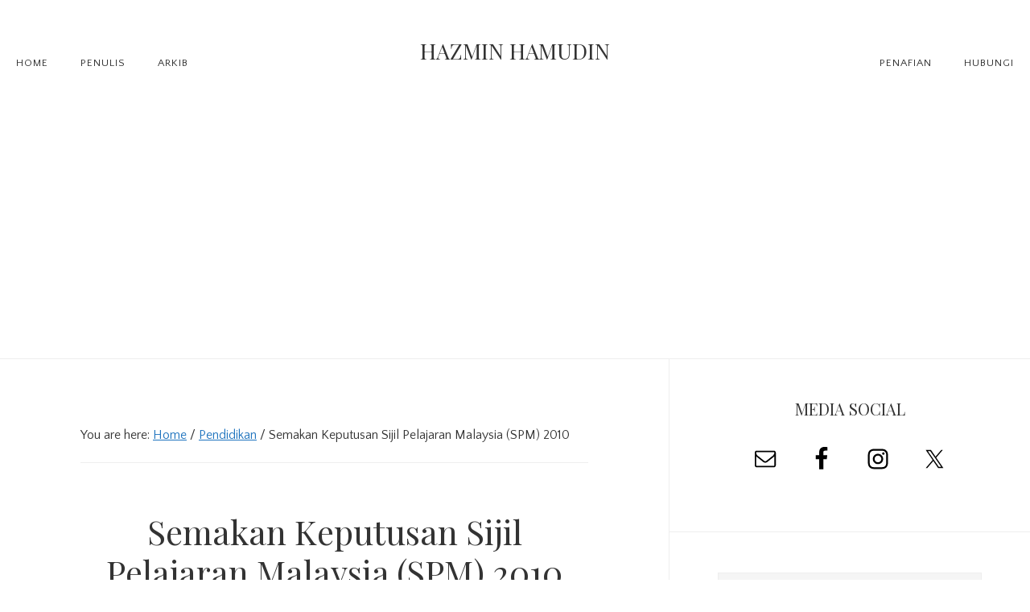

--- FILE ---
content_type: text/html; charset=UTF-8
request_url: https://hazminhamudin.com/semakan-keputusan-sijil-pelajaran-malaysia-spm-2010/
body_size: 15863
content:
<!DOCTYPE html><html lang="en-US"><head ><meta charset="UTF-8" /><meta name="viewport" content="width=device-width, initial-scale=1" /><meta name='robots' content='index, follow, max-image-preview:large, max-snippet:-1, max-video-preview:-1' /><title>Semakan Keputusan Sijil Pelajaran Malaysia (SPM) 2010 &#8226; Hazmin Hamudin</title><link rel="canonical" href="https://hazminhamudin.com/semakan-keputusan-sijil-pelajaran-malaysia-spm-2010/" /><meta property="og:locale" content="en_US" /><meta property="og:type" content="article" /><meta property="og:title" content="Semakan Keputusan Sijil Pelajaran Malaysia (SPM) 2010 &#8226; Hazmin Hamudin" /><meta property="og:description" content="Seperti yang ramai pelajar lepasan SPM 2010 sedia maklum, hari ni bersamaan 23 Mac 2011 keputusan peperiksaan Sijil Pelajaran Malaysia (SPM) 2010 akan diumumkan. Majlis Pengumuman Analisis Keputusan SPM 2010 akan diadakan pada 9 pagi di Aras 6, Blok E8, Kementerian Pelajaran di Putrajaya. Untuk pertama kalinya, semakan melalui Khidmat Pesanan Ringkas (SMS) juga diperkenalkan[Read More]" /><meta property="og:url" content="https://hazminhamudin.com/semakan-keputusan-sijil-pelajaran-malaysia-spm-2010/" /><meta property="og:site_name" content="Hazmin Hamudin" /><meta property="article:publisher" content="https://www.facebook.com/hazminhamudindotcom" /><meta property="article:author" content="https://www.facebook.com/hazminhamudindotcom" /><meta property="article:published_time" content="2011-03-23T00:05:00+00:00" /><meta property="article:modified_time" content="2022-01-15T15:07:04+00:00" /><meta property="og:image" content="https://lh3.googleusercontent.com/-lpoDClsNZSw/TYk33XtILqI/AAAAAAAAAW8/ZYbxt8l_7s8/s400/5546918763_cf0e443ef4.jpg" /><meta name="author" content="Hazmin Hamudin" /><meta name="twitter:card" content="summary_large_image" /><meta name="twitter:creator" content="@hazminhamudin" /><meta name="twitter:site" content="@hazminhamudin" /><meta name="twitter:label1" content="Written by" /><meta name="twitter:data1" content="Hazmin Hamudin" /><meta name="twitter:label2" content="Est. reading time" /><meta name="twitter:data2" content="1 minute" /> <script type="application/ld+json" class="yoast-schema-graph">{"@context":"https://schema.org","@graph":[{"@type":"Article","@id":"https://hazminhamudin.com/semakan-keputusan-sijil-pelajaran-malaysia-spm-2010/#article","isPartOf":{"@id":"https://hazminhamudin.com/semakan-keputusan-sijil-pelajaran-malaysia-spm-2010/"},"author":{"name":"Hazmin Hamudin","@id":"https://hazminhamudin.com/#/schema/person/42b81ec39393bc4074feac5b0be3278c"},"headline":"Semakan Keputusan Sijil Pelajaran Malaysia (SPM) 2010","datePublished":"2011-03-23T00:05:00+00:00","dateModified":"2022-01-15T15:07:04+00:00","mainEntityOfPage":{"@id":"https://hazminhamudin.com/semakan-keputusan-sijil-pelajaran-malaysia-spm-2010/"},"wordCount":113,"commentCount":0,"publisher":{"@id":"https://hazminhamudin.com/#/schema/person/42b81ec39393bc4074feac5b0be3278c"},"image":{"@id":"https://hazminhamudin.com/semakan-keputusan-sijil-pelajaran-malaysia-spm-2010/#primaryimage"},"thumbnailUrl":"https://lh3.googleusercontent.com/-lpoDClsNZSw/TYk33XtILqI/AAAAAAAAAW8/ZYbxt8l_7s8/s400/5546918763_cf0e443ef4.jpg","articleSection":["Pendidikan"],"inLanguage":"en-US","potentialAction":[{"@type":"CommentAction","name":"Comment","target":["https://hazminhamudin.com/semakan-keputusan-sijil-pelajaran-malaysia-spm-2010/#respond"]}]},{"@type":"WebPage","@id":"https://hazminhamudin.com/semakan-keputusan-sijil-pelajaran-malaysia-spm-2010/","url":"https://hazminhamudin.com/semakan-keputusan-sijil-pelajaran-malaysia-spm-2010/","name":"Semakan Keputusan Sijil Pelajaran Malaysia (SPM) 2010 &#8226; Hazmin Hamudin","isPartOf":{"@id":"https://hazminhamudin.com/#website"},"primaryImageOfPage":{"@id":"https://hazminhamudin.com/semakan-keputusan-sijil-pelajaran-malaysia-spm-2010/#primaryimage"},"image":{"@id":"https://hazminhamudin.com/semakan-keputusan-sijil-pelajaran-malaysia-spm-2010/#primaryimage"},"thumbnailUrl":"https://lh3.googleusercontent.com/-lpoDClsNZSw/TYk33XtILqI/AAAAAAAAAW8/ZYbxt8l_7s8/s400/5546918763_cf0e443ef4.jpg","datePublished":"2011-03-23T00:05:00+00:00","dateModified":"2022-01-15T15:07:04+00:00","inLanguage":"en-US","potentialAction":[{"@type":"ReadAction","target":["https://hazminhamudin.com/semakan-keputusan-sijil-pelajaran-malaysia-spm-2010/"]}]},{"@type":"ImageObject","inLanguage":"en-US","@id":"https://hazminhamudin.com/semakan-keputusan-sijil-pelajaran-malaysia-spm-2010/#primaryimage","url":"https://lh3.googleusercontent.com/-lpoDClsNZSw/TYk33XtILqI/AAAAAAAAAW8/ZYbxt8l_7s8/s400/5546918763_cf0e443ef4.jpg","contentUrl":"https://lh3.googleusercontent.com/-lpoDClsNZSw/TYk33XtILqI/AAAAAAAAAW8/ZYbxt8l_7s8/s400/5546918763_cf0e443ef4.jpg"},{"@type":"WebSite","@id":"https://hazminhamudin.com/#website","url":"https://hazminhamudin.com/","name":"Hazmin Hamudin","description":"","publisher":{"@id":"https://hazminhamudin.com/#/schema/person/42b81ec39393bc4074feac5b0be3278c"},"potentialAction":[{"@type":"SearchAction","target":{"@type":"EntryPoint","urlTemplate":"https://hazminhamudin.com/?s={search_term_string}"},"query-input":{"@type":"PropertyValueSpecification","valueRequired":true,"valueName":"search_term_string"}}],"inLanguage":"en-US"},{"@type":["Person","Organization"],"@id":"https://hazminhamudin.com/#/schema/person/42b81ec39393bc4074feac5b0be3278c","name":"Hazmin Hamudin","image":{"@type":"ImageObject","inLanguage":"en-US","@id":"https://hazminhamudin.com/#/schema/person/image/","url":"https://secure.gravatar.com/avatar/077d036bba7db48c5dc6cb9486d5311896bd7932fb63b827fec0a0989e93c56a?s=96&r=g","contentUrl":"https://secure.gravatar.com/avatar/077d036bba7db48c5dc6cb9486d5311896bd7932fb63b827fec0a0989e93c56a?s=96&r=g","caption":"Hazmin Hamudin"},"logo":{"@id":"https://hazminhamudin.com/#/schema/person/image/"},"sameAs":["http://hazminhamudin.com","https://www.facebook.com/hazminhamudindotcom","https://x.com/hazminhamudin"]}]}</script> <link rel='dns-prefetch' href='//www.googletagmanager.com' /><link rel='dns-prefetch' href='//fonts.googleapis.com' /><link rel='dns-prefetch' href='//code.ionicframework.com' /><link rel='dns-prefetch' href='//pagead2.googlesyndication.com' /><link rel="alternate" type="application/rss+xml" title="Hazmin Hamudin &raquo; Feed" href="https://hazminhamudin.com/feed/" /><link rel="alternate" type="application/rss+xml" title="Hazmin Hamudin &raquo; Comments Feed" href="https://hazminhamudin.com/comments/feed/" /><link rel="alternate" type="application/rss+xml" title="Hazmin Hamudin &raquo; Semakan Keputusan Sijil Pelajaran Malaysia (SPM) 2010 Comments Feed" href="https://hazminhamudin.com/semakan-keputusan-sijil-pelajaran-malaysia-spm-2010/feed/" /><link rel="alternate" title="oEmbed (JSON)" type="application/json+oembed" href="https://hazminhamudin.com/wp-json/oembed/1.0/embed?url=https%3A%2F%2Fhazminhamudin.com%2Fsemakan-keputusan-sijil-pelajaran-malaysia-spm-2010%2F" /><link rel="alternate" title="oEmbed (XML)" type="text/xml+oembed" href="https://hazminhamudin.com/wp-json/oembed/1.0/embed?url=https%3A%2F%2Fhazminhamudin.com%2Fsemakan-keputusan-sijil-pelajaran-malaysia-spm-2010%2F&#038;format=xml" />  <script src="//www.googletagmanager.com/gtag/js?id=G-4XW2VF4RE8"  data-cfasync="false" data-wpfc-render="false" type="text/javascript" async></script> <script data-cfasync="false" data-wpfc-render="false" type="text/javascript">var mi_version = '9.11.0';
				var mi_track_user = true;
				var mi_no_track_reason = '';
								var MonsterInsightsDefaultLocations = {"page_location":"https:\/\/hazminhamudin.com\/semakan-keputusan-sijil-pelajaran-malaysia-spm-2010\/"};
								if ( typeof MonsterInsightsPrivacyGuardFilter === 'function' ) {
					var MonsterInsightsLocations = (typeof MonsterInsightsExcludeQuery === 'object') ? MonsterInsightsPrivacyGuardFilter( MonsterInsightsExcludeQuery ) : MonsterInsightsPrivacyGuardFilter( MonsterInsightsDefaultLocations );
				} else {
					var MonsterInsightsLocations = (typeof MonsterInsightsExcludeQuery === 'object') ? MonsterInsightsExcludeQuery : MonsterInsightsDefaultLocations;
				}

								var disableStrs = [
										'ga-disable-G-4XW2VF4RE8',
									];

				/* Function to detect opted out users */
				function __gtagTrackerIsOptedOut() {
					for (var index = 0; index < disableStrs.length; index++) {
						if (document.cookie.indexOf(disableStrs[index] + '=true') > -1) {
							return true;
						}
					}

					return false;
				}

				/* Disable tracking if the opt-out cookie exists. */
				if (__gtagTrackerIsOptedOut()) {
					for (var index = 0; index < disableStrs.length; index++) {
						window[disableStrs[index]] = true;
					}
				}

				/* Opt-out function */
				function __gtagTrackerOptout() {
					for (var index = 0; index < disableStrs.length; index++) {
						document.cookie = disableStrs[index] + '=true; expires=Thu, 31 Dec 2099 23:59:59 UTC; path=/';
						window[disableStrs[index]] = true;
					}
				}

				if ('undefined' === typeof gaOptout) {
					function gaOptout() {
						__gtagTrackerOptout();
					}
				}
								window.dataLayer = window.dataLayer || [];

				window.MonsterInsightsDualTracker = {
					helpers: {},
					trackers: {},
				};
				if (mi_track_user) {
					function __gtagDataLayer() {
						dataLayer.push(arguments);
					}

					function __gtagTracker(type, name, parameters) {
						if (!parameters) {
							parameters = {};
						}

						if (parameters.send_to) {
							__gtagDataLayer.apply(null, arguments);
							return;
						}

						if (type === 'event') {
														parameters.send_to = monsterinsights_frontend.v4_id;
							var hookName = name;
							if (typeof parameters['event_category'] !== 'undefined') {
								hookName = parameters['event_category'] + ':' + name;
							}

							if (typeof MonsterInsightsDualTracker.trackers[hookName] !== 'undefined') {
								MonsterInsightsDualTracker.trackers[hookName](parameters);
							} else {
								__gtagDataLayer('event', name, parameters);
							}
							
						} else {
							__gtagDataLayer.apply(null, arguments);
						}
					}

					__gtagTracker('js', new Date());
					__gtagTracker('set', {
						'developer_id.dZGIzZG': true,
											});
					if ( MonsterInsightsLocations.page_location ) {
						__gtagTracker('set', MonsterInsightsLocations);
					}
										__gtagTracker('config', 'G-4XW2VF4RE8', {"forceSSL":"true"} );
										window.gtag = __gtagTracker;										(function () {
						/* https://developers.google.com/analytics/devguides/collection/analyticsjs/ */
						/* ga and __gaTracker compatibility shim. */
						var noopfn = function () {
							return null;
						};
						var newtracker = function () {
							return new Tracker();
						};
						var Tracker = function () {
							return null;
						};
						var p = Tracker.prototype;
						p.get = noopfn;
						p.set = noopfn;
						p.send = function () {
							var args = Array.prototype.slice.call(arguments);
							args.unshift('send');
							__gaTracker.apply(null, args);
						};
						var __gaTracker = function () {
							var len = arguments.length;
							if (len === 0) {
								return;
							}
							var f = arguments[len - 1];
							if (typeof f !== 'object' || f === null || typeof f.hitCallback !== 'function') {
								if ('send' === arguments[0]) {
									var hitConverted, hitObject = false, action;
									if ('event' === arguments[1]) {
										if ('undefined' !== typeof arguments[3]) {
											hitObject = {
												'eventAction': arguments[3],
												'eventCategory': arguments[2],
												'eventLabel': arguments[4],
												'value': arguments[5] ? arguments[5] : 1,
											}
										}
									}
									if ('pageview' === arguments[1]) {
										if ('undefined' !== typeof arguments[2]) {
											hitObject = {
												'eventAction': 'page_view',
												'page_path': arguments[2],
											}
										}
									}
									if (typeof arguments[2] === 'object') {
										hitObject = arguments[2];
									}
									if (typeof arguments[5] === 'object') {
										Object.assign(hitObject, arguments[5]);
									}
									if ('undefined' !== typeof arguments[1].hitType) {
										hitObject = arguments[1];
										if ('pageview' === hitObject.hitType) {
											hitObject.eventAction = 'page_view';
										}
									}
									if (hitObject) {
										action = 'timing' === arguments[1].hitType ? 'timing_complete' : hitObject.eventAction;
										hitConverted = mapArgs(hitObject);
										__gtagTracker('event', action, hitConverted);
									}
								}
								return;
							}

							function mapArgs(args) {
								var arg, hit = {};
								var gaMap = {
									'eventCategory': 'event_category',
									'eventAction': 'event_action',
									'eventLabel': 'event_label',
									'eventValue': 'event_value',
									'nonInteraction': 'non_interaction',
									'timingCategory': 'event_category',
									'timingVar': 'name',
									'timingValue': 'value',
									'timingLabel': 'event_label',
									'page': 'page_path',
									'location': 'page_location',
									'title': 'page_title',
									'referrer' : 'page_referrer',
								};
								for (arg in args) {
																		if (!(!args.hasOwnProperty(arg) || !gaMap.hasOwnProperty(arg))) {
										hit[gaMap[arg]] = args[arg];
									} else {
										hit[arg] = args[arg];
									}
								}
								return hit;
							}

							try {
								f.hitCallback();
							} catch (ex) {
							}
						};
						__gaTracker.create = newtracker;
						__gaTracker.getByName = newtracker;
						__gaTracker.getAll = function () {
							return [];
						};
						__gaTracker.remove = noopfn;
						__gaTracker.loaded = true;
						window['__gaTracker'] = __gaTracker;
					})();
									} else {
										console.log("");
					(function () {
						function __gtagTracker() {
							return null;
						}

						window['__gtagTracker'] = __gtagTracker;
						window['gtag'] = __gtagTracker;
					})();
									}</script> <style id='wp-img-auto-sizes-contain-inline-css' type='text/css'>img:is([sizes=auto i],[sizes^="auto," i]){contain-intrinsic-size:3000px 1500px}
/*# sourceURL=wp-img-auto-sizes-contain-inline-css */</style><link rel='stylesheet' id='twenty-seven-pro-css' href='https://hazminhamudin.com/wp-content/cache/autoptimize/autoptimize_single_a78ae4886a8ad14379c1d4675e25733e.php?ver=1.1' type='text/css' media='all' /><style id='twenty-seven-pro-inline-css' type='text/css'>a,
		.archive-pagination a:hover,
		.archive-pagination a:focus,
		.archive-pagination .active a,
		.entry-title a:focus,
		.entry-title a:hover,
		.genesis-nav-menu a:focus,
		.genesis-nav-menu a:hover,
		.genesis-nav-menu .current-menu-item > a,
		.genesis-responsive-menu .genesis-nav-menu a:focus,
		.genesis-responsive-menu .genesis-nav-menu a:hover,
		.menu-toggle:focus,
		.menu-toggle:hover,
		.site-footer a:hover,
		.site-footer a:focus,
		.sub-menu-toggle:focus,
		.sub-menu-toggle:hover {
			color: #1e73be;
		}
		

		button:focus,
		button:hover,
		input:focus[type="button"],
		input:focus[type="reset"],
		input:focus[type="submit"],
		input:hover[type="button"],
		input:hover[type="reset"],
		input:hover[type="submit"],
		.archive-pagination li a:focus,
		.archive-pagination li a:hover,
		.archive-pagination .active a,
		.button:focus,
		.button:hover {
			background-color: #1e73be;
			color: #ffffff;
		}
		
/*# sourceURL=twenty-seven-pro-inline-css */</style><style id='wp-emoji-styles-inline-css' type='text/css'>img.wp-smiley, img.emoji {
		display: inline !important;
		border: none !important;
		box-shadow: none !important;
		height: 1em !important;
		width: 1em !important;
		margin: 0 0.07em !important;
		vertical-align: -0.1em !important;
		background: none !important;
		padding: 0 !important;
	}
/*# sourceURL=wp-emoji-styles-inline-css */</style><style id='wp-block-library-inline-css' type='text/css'>:root{--wp-block-synced-color:#7a00df;--wp-block-synced-color--rgb:122,0,223;--wp-bound-block-color:var(--wp-block-synced-color);--wp-editor-canvas-background:#ddd;--wp-admin-theme-color:#007cba;--wp-admin-theme-color--rgb:0,124,186;--wp-admin-theme-color-darker-10:#006ba1;--wp-admin-theme-color-darker-10--rgb:0,107,160.5;--wp-admin-theme-color-darker-20:#005a87;--wp-admin-theme-color-darker-20--rgb:0,90,135;--wp-admin-border-width-focus:2px}@media (min-resolution:192dpi){:root{--wp-admin-border-width-focus:1.5px}}.wp-element-button{cursor:pointer}:root .has-very-light-gray-background-color{background-color:#eee}:root .has-very-dark-gray-background-color{background-color:#313131}:root .has-very-light-gray-color{color:#eee}:root .has-very-dark-gray-color{color:#313131}:root .has-vivid-green-cyan-to-vivid-cyan-blue-gradient-background{background:linear-gradient(135deg,#00d084,#0693e3)}:root .has-purple-crush-gradient-background{background:linear-gradient(135deg,#34e2e4,#4721fb 50%,#ab1dfe)}:root .has-hazy-dawn-gradient-background{background:linear-gradient(135deg,#faaca8,#dad0ec)}:root .has-subdued-olive-gradient-background{background:linear-gradient(135deg,#fafae1,#67a671)}:root .has-atomic-cream-gradient-background{background:linear-gradient(135deg,#fdd79a,#004a59)}:root .has-nightshade-gradient-background{background:linear-gradient(135deg,#330968,#31cdcf)}:root .has-midnight-gradient-background{background:linear-gradient(135deg,#020381,#2874fc)}:root{--wp--preset--font-size--normal:16px;--wp--preset--font-size--huge:42px}.has-regular-font-size{font-size:1em}.has-larger-font-size{font-size:2.625em}.has-normal-font-size{font-size:var(--wp--preset--font-size--normal)}.has-huge-font-size{font-size:var(--wp--preset--font-size--huge)}.has-text-align-center{text-align:center}.has-text-align-left{text-align:left}.has-text-align-right{text-align:right}.has-fit-text{white-space:nowrap!important}#end-resizable-editor-section{display:none}.aligncenter{clear:both}.items-justified-left{justify-content:flex-start}.items-justified-center{justify-content:center}.items-justified-right{justify-content:flex-end}.items-justified-space-between{justify-content:space-between}.screen-reader-text{border:0;clip-path:inset(50%);height:1px;margin:-1px;overflow:hidden;padding:0;position:absolute;width:1px;word-wrap:normal!important}.screen-reader-text:focus{background-color:#ddd;clip-path:none;color:#444;display:block;font-size:1em;height:auto;left:5px;line-height:normal;padding:15px 23px 14px;text-decoration:none;top:5px;width:auto;z-index:100000}html :where(.has-border-color){border-style:solid}html :where([style*=border-top-color]){border-top-style:solid}html :where([style*=border-right-color]){border-right-style:solid}html :where([style*=border-bottom-color]){border-bottom-style:solid}html :where([style*=border-left-color]){border-left-style:solid}html :where([style*=border-width]){border-style:solid}html :where([style*=border-top-width]){border-top-style:solid}html :where([style*=border-right-width]){border-right-style:solid}html :where([style*=border-bottom-width]){border-bottom-style:solid}html :where([style*=border-left-width]){border-left-style:solid}html :where(img[class*=wp-image-]){height:auto;max-width:100%}:where(figure){margin:0 0 1em}html :where(.is-position-sticky){--wp-admin--admin-bar--position-offset:var(--wp-admin--admin-bar--height,0px)}@media screen and (max-width:600px){html :where(.is-position-sticky){--wp-admin--admin-bar--position-offset:0px}}

/*# sourceURL=wp-block-library-inline-css */</style><style id='global-styles-inline-css' type='text/css'>:root{--wp--preset--aspect-ratio--square: 1;--wp--preset--aspect-ratio--4-3: 4/3;--wp--preset--aspect-ratio--3-4: 3/4;--wp--preset--aspect-ratio--3-2: 3/2;--wp--preset--aspect-ratio--2-3: 2/3;--wp--preset--aspect-ratio--16-9: 16/9;--wp--preset--aspect-ratio--9-16: 9/16;--wp--preset--color--black: #000000;--wp--preset--color--cyan-bluish-gray: #abb8c3;--wp--preset--color--white: #ffffff;--wp--preset--color--pale-pink: #f78da7;--wp--preset--color--vivid-red: #cf2e2e;--wp--preset--color--luminous-vivid-orange: #ff6900;--wp--preset--color--luminous-vivid-amber: #fcb900;--wp--preset--color--light-green-cyan: #7bdcb5;--wp--preset--color--vivid-green-cyan: #00d084;--wp--preset--color--pale-cyan-blue: #8ed1fc;--wp--preset--color--vivid-cyan-blue: #0693e3;--wp--preset--color--vivid-purple: #9b51e0;--wp--preset--gradient--vivid-cyan-blue-to-vivid-purple: linear-gradient(135deg,rgb(6,147,227) 0%,rgb(155,81,224) 100%);--wp--preset--gradient--light-green-cyan-to-vivid-green-cyan: linear-gradient(135deg,rgb(122,220,180) 0%,rgb(0,208,130) 100%);--wp--preset--gradient--luminous-vivid-amber-to-luminous-vivid-orange: linear-gradient(135deg,rgb(252,185,0) 0%,rgb(255,105,0) 100%);--wp--preset--gradient--luminous-vivid-orange-to-vivid-red: linear-gradient(135deg,rgb(255,105,0) 0%,rgb(207,46,46) 100%);--wp--preset--gradient--very-light-gray-to-cyan-bluish-gray: linear-gradient(135deg,rgb(238,238,238) 0%,rgb(169,184,195) 100%);--wp--preset--gradient--cool-to-warm-spectrum: linear-gradient(135deg,rgb(74,234,220) 0%,rgb(151,120,209) 20%,rgb(207,42,186) 40%,rgb(238,44,130) 60%,rgb(251,105,98) 80%,rgb(254,248,76) 100%);--wp--preset--gradient--blush-light-purple: linear-gradient(135deg,rgb(255,206,236) 0%,rgb(152,150,240) 100%);--wp--preset--gradient--blush-bordeaux: linear-gradient(135deg,rgb(254,205,165) 0%,rgb(254,45,45) 50%,rgb(107,0,62) 100%);--wp--preset--gradient--luminous-dusk: linear-gradient(135deg,rgb(255,203,112) 0%,rgb(199,81,192) 50%,rgb(65,88,208) 100%);--wp--preset--gradient--pale-ocean: linear-gradient(135deg,rgb(255,245,203) 0%,rgb(182,227,212) 50%,rgb(51,167,181) 100%);--wp--preset--gradient--electric-grass: linear-gradient(135deg,rgb(202,248,128) 0%,rgb(113,206,126) 100%);--wp--preset--gradient--midnight: linear-gradient(135deg,rgb(2,3,129) 0%,rgb(40,116,252) 100%);--wp--preset--font-size--small: 13px;--wp--preset--font-size--medium: 20px;--wp--preset--font-size--large: 36px;--wp--preset--font-size--x-large: 42px;--wp--preset--spacing--20: 0.44rem;--wp--preset--spacing--30: 0.67rem;--wp--preset--spacing--40: 1rem;--wp--preset--spacing--50: 1.5rem;--wp--preset--spacing--60: 2.25rem;--wp--preset--spacing--70: 3.38rem;--wp--preset--spacing--80: 5.06rem;--wp--preset--shadow--natural: 6px 6px 9px rgba(0, 0, 0, 0.2);--wp--preset--shadow--deep: 12px 12px 50px rgba(0, 0, 0, 0.4);--wp--preset--shadow--sharp: 6px 6px 0px rgba(0, 0, 0, 0.2);--wp--preset--shadow--outlined: 6px 6px 0px -3px rgb(255, 255, 255), 6px 6px rgb(0, 0, 0);--wp--preset--shadow--crisp: 6px 6px 0px rgb(0, 0, 0);}:where(.is-layout-flex){gap: 0.5em;}:where(.is-layout-grid){gap: 0.5em;}body .is-layout-flex{display: flex;}.is-layout-flex{flex-wrap: wrap;align-items: center;}.is-layout-flex > :is(*, div){margin: 0;}body .is-layout-grid{display: grid;}.is-layout-grid > :is(*, div){margin: 0;}:where(.wp-block-columns.is-layout-flex){gap: 2em;}:where(.wp-block-columns.is-layout-grid){gap: 2em;}:where(.wp-block-post-template.is-layout-flex){gap: 1.25em;}:where(.wp-block-post-template.is-layout-grid){gap: 1.25em;}.has-black-color{color: var(--wp--preset--color--black) !important;}.has-cyan-bluish-gray-color{color: var(--wp--preset--color--cyan-bluish-gray) !important;}.has-white-color{color: var(--wp--preset--color--white) !important;}.has-pale-pink-color{color: var(--wp--preset--color--pale-pink) !important;}.has-vivid-red-color{color: var(--wp--preset--color--vivid-red) !important;}.has-luminous-vivid-orange-color{color: var(--wp--preset--color--luminous-vivid-orange) !important;}.has-luminous-vivid-amber-color{color: var(--wp--preset--color--luminous-vivid-amber) !important;}.has-light-green-cyan-color{color: var(--wp--preset--color--light-green-cyan) !important;}.has-vivid-green-cyan-color{color: var(--wp--preset--color--vivid-green-cyan) !important;}.has-pale-cyan-blue-color{color: var(--wp--preset--color--pale-cyan-blue) !important;}.has-vivid-cyan-blue-color{color: var(--wp--preset--color--vivid-cyan-blue) !important;}.has-vivid-purple-color{color: var(--wp--preset--color--vivid-purple) !important;}.has-black-background-color{background-color: var(--wp--preset--color--black) !important;}.has-cyan-bluish-gray-background-color{background-color: var(--wp--preset--color--cyan-bluish-gray) !important;}.has-white-background-color{background-color: var(--wp--preset--color--white) !important;}.has-pale-pink-background-color{background-color: var(--wp--preset--color--pale-pink) !important;}.has-vivid-red-background-color{background-color: var(--wp--preset--color--vivid-red) !important;}.has-luminous-vivid-orange-background-color{background-color: var(--wp--preset--color--luminous-vivid-orange) !important;}.has-luminous-vivid-amber-background-color{background-color: var(--wp--preset--color--luminous-vivid-amber) !important;}.has-light-green-cyan-background-color{background-color: var(--wp--preset--color--light-green-cyan) !important;}.has-vivid-green-cyan-background-color{background-color: var(--wp--preset--color--vivid-green-cyan) !important;}.has-pale-cyan-blue-background-color{background-color: var(--wp--preset--color--pale-cyan-blue) !important;}.has-vivid-cyan-blue-background-color{background-color: var(--wp--preset--color--vivid-cyan-blue) !important;}.has-vivid-purple-background-color{background-color: var(--wp--preset--color--vivid-purple) !important;}.has-black-border-color{border-color: var(--wp--preset--color--black) !important;}.has-cyan-bluish-gray-border-color{border-color: var(--wp--preset--color--cyan-bluish-gray) !important;}.has-white-border-color{border-color: var(--wp--preset--color--white) !important;}.has-pale-pink-border-color{border-color: var(--wp--preset--color--pale-pink) !important;}.has-vivid-red-border-color{border-color: var(--wp--preset--color--vivid-red) !important;}.has-luminous-vivid-orange-border-color{border-color: var(--wp--preset--color--luminous-vivid-orange) !important;}.has-luminous-vivid-amber-border-color{border-color: var(--wp--preset--color--luminous-vivid-amber) !important;}.has-light-green-cyan-border-color{border-color: var(--wp--preset--color--light-green-cyan) !important;}.has-vivid-green-cyan-border-color{border-color: var(--wp--preset--color--vivid-green-cyan) !important;}.has-pale-cyan-blue-border-color{border-color: var(--wp--preset--color--pale-cyan-blue) !important;}.has-vivid-cyan-blue-border-color{border-color: var(--wp--preset--color--vivid-cyan-blue) !important;}.has-vivid-purple-border-color{border-color: var(--wp--preset--color--vivid-purple) !important;}.has-vivid-cyan-blue-to-vivid-purple-gradient-background{background: var(--wp--preset--gradient--vivid-cyan-blue-to-vivid-purple) !important;}.has-light-green-cyan-to-vivid-green-cyan-gradient-background{background: var(--wp--preset--gradient--light-green-cyan-to-vivid-green-cyan) !important;}.has-luminous-vivid-amber-to-luminous-vivid-orange-gradient-background{background: var(--wp--preset--gradient--luminous-vivid-amber-to-luminous-vivid-orange) !important;}.has-luminous-vivid-orange-to-vivid-red-gradient-background{background: var(--wp--preset--gradient--luminous-vivid-orange-to-vivid-red) !important;}.has-very-light-gray-to-cyan-bluish-gray-gradient-background{background: var(--wp--preset--gradient--very-light-gray-to-cyan-bluish-gray) !important;}.has-cool-to-warm-spectrum-gradient-background{background: var(--wp--preset--gradient--cool-to-warm-spectrum) !important;}.has-blush-light-purple-gradient-background{background: var(--wp--preset--gradient--blush-light-purple) !important;}.has-blush-bordeaux-gradient-background{background: var(--wp--preset--gradient--blush-bordeaux) !important;}.has-luminous-dusk-gradient-background{background: var(--wp--preset--gradient--luminous-dusk) !important;}.has-pale-ocean-gradient-background{background: var(--wp--preset--gradient--pale-ocean) !important;}.has-electric-grass-gradient-background{background: var(--wp--preset--gradient--electric-grass) !important;}.has-midnight-gradient-background{background: var(--wp--preset--gradient--midnight) !important;}.has-small-font-size{font-size: var(--wp--preset--font-size--small) !important;}.has-medium-font-size{font-size: var(--wp--preset--font-size--medium) !important;}.has-large-font-size{font-size: var(--wp--preset--font-size--large) !important;}.has-x-large-font-size{font-size: var(--wp--preset--font-size--x-large) !important;}
/*# sourceURL=global-styles-inline-css */</style><style id='classic-theme-styles-inline-css' type='text/css'>/*! This file is auto-generated */
.wp-block-button__link{color:#fff;background-color:#32373c;border-radius:9999px;box-shadow:none;text-decoration:none;padding:calc(.667em + 2px) calc(1.333em + 2px);font-size:1.125em}.wp-block-file__button{background:#32373c;color:#fff;text-decoration:none}
/*# sourceURL=/wp-includes/css/classic-themes.min.css */</style><link rel='stylesheet' id='contact-form-7-css' href='https://hazminhamudin.com/wp-content/cache/autoptimize/autoptimize_single_64ac31699f5326cb3c76122498b76f66.php?ver=6.1.4' type='text/css' media='all' /><link rel='stylesheet' id='twenty-seven-fonts-css' href='//fonts.googleapis.com/css?family=Playfair+Display%3A400%7CQuattrocento+Sans%3A400%2C400i%2C700%2C700i&#038;ver=1.1' type='text/css' media='all' /><link rel='stylesheet' id='twenty-seven-ionicons-css' href='//code.ionicframework.com/ionicons/2.0.1/css/ionicons.min.css?ver=1.1' type='text/css' media='all' /><link rel='stylesheet' id='simple-social-icons-font-css' href='https://hazminhamudin.com/wp-content/cache/autoptimize/autoptimize_single_e8175462ab0e2a8443177c137432501c.php?ver=4.0.0' type='text/css' media='all' /> <script type="text/javascript" src="https://hazminhamudin.com/wp-includes/js/jquery/jquery.min.js?ver=3.7.1" id="jquery-core-js"></script> <script defer type="text/javascript" src="https://hazminhamudin.com/wp-includes/js/jquery/jquery-migrate.min.js?ver=3.4.1" id="jquery-migrate-js"></script> <script defer type="text/javascript" src="https://hazminhamudin.com/wp-content/plugins/google-analytics-for-wordpress/assets/js/frontend-gtag.min.js?ver=9.11.0" id="monsterinsights-frontend-script-js" data-wp-strategy="async"></script> <script data-cfasync="false" data-wpfc-render="false" type="text/javascript" id='monsterinsights-frontend-script-js-extra'>var monsterinsights_frontend = {"js_events_tracking":"true","download_extensions":"doc,pdf,ppt,zip,xls,docx,pptx,xlsx","inbound_paths":"[]","home_url":"https:\/\/hazminhamudin.com","hash_tracking":"false","v4_id":"G-4XW2VF4RE8"};</script> <script defer type="text/javascript" src="https://hazminhamudin.com/wp-content/cache/autoptimize/autoptimize_single_45323f9ea9dd8818248a328c68d5e6de.php?ver=1.0.0" id="twenty-seven-global-js"></script> 
 <script defer type="text/javascript" src="https://www.googletagmanager.com/gtag/js?id=GT-P8VL6TF" id="google_gtagjs-js"></script> <script defer id="google_gtagjs-js-after" src="[data-uri]"></script> <link rel="https://api.w.org/" href="https://hazminhamudin.com/wp-json/" /><link rel="alternate" title="JSON" type="application/json" href="https://hazminhamudin.com/wp-json/wp/v2/posts/142" /><link rel="EditURI" type="application/rsd+xml" title="RSD" href="https://hazminhamudin.com/xmlrpc.php?rsd" /><meta name="generator" content="WordPress 6.9" /><link rel='shortlink' href='https://hazminhamudin.com/?p=142' /><meta name="generator" content="Site Kit by Google 1.168.0" /><link rel="icon" href="https://hazminhamudin.com/wp-content/themes/twenty-seven-pro/images/favicon.ico" /><meta name="google-adsense-platform-account" content="ca-host-pub-2644536267352236"><meta name="google-adsense-platform-domain" content="sitekit.withgoogle.com"><link rel="stylesheet" href="https://hazminhamudin.com/wp-content/cache/autoptimize/autoptimize_single_9dc9549480e6e42406ecc6456688d615.php?ver=2.0.0" type="text/css" media="screen" />  <script type="text/javascript" async="async" src="https://pagead2.googlesyndication.com/pagead/js/adsbygoogle.js?client=ca-pub-3912933745635436&amp;host=ca-host-pub-2644536267352236" crossorigin="anonymous"></script> </head><body class="wp-singular post-template-default single single-post postid-142 single-format-standard wp-theme-genesis wp-child-theme-twenty-seven-pro header-full-width content-sidebar genesis-breadcrumbs-visible webkit"><div class="site-container"><ul class="genesis-skip-link"><li><a href="#genesis-nav-primary" class="screen-reader-shortcut"> Skip to primary navigation</a></li><li><a href="#genesis-content" class="screen-reader-shortcut"> Skip to main content</a></li><li><a href="#genesis-sidebar-primary" class="screen-reader-shortcut"> Skip to primary sidebar</a></li></ul><header class="site-header"><div class="wrap"><nav class="nav-primary" aria-label="Main" id="genesis-nav-primary"><div class="wrap"><ul id="menu-menu" class="menu genesis-nav-menu menu-primary js-superfish"><li id="menu-item-6998" class="menu-item menu-item-type-custom menu-item-object-custom menu-item-home menu-item-6998"><a href="http://hazminhamudin.com/"><span >Home</span></a></li><li id="menu-item-3287" class="menu-item menu-item-type-post_type menu-item-object-page menu-item-3287"><a href="https://hazminhamudin.com/about-me/"><span >Penulis</span></a></li><li id="menu-item-5541" class="menu-item menu-item-type-post_type menu-item-object-page menu-item-5541"><a href="https://hazminhamudin.com/archives/"><span >Arkib</span></a></li></ul></div></nav><div class="title-area"><p class="site-title"><a href="https://hazminhamudin.com/">Hazmin Hamudin</a></p></div><nav class="nav-secondary" aria-label="Secondary"><div class="wrap"><ul id="menu-right-menu" class="menu genesis-nav-menu menu-secondary js-superfish"><li id="menu-item-8988" class="menu-item menu-item-type-post_type menu-item-object-page menu-item-privacy-policy menu-item-8988"><a rel="privacy-policy" href="https://hazminhamudin.com/penafian/"><span >Penafian</span></a></li><li id="menu-item-8987" class="menu-item menu-item-type-post_type menu-item-object-page menu-item-8987"><a href="https://hazminhamudin.com/hubungi/"><span >Hubungi</span></a></li></ul></div></nav></div></header><div class="site-inner"><div class="content-sidebar-wrap"><main class="content" id="genesis-content"><div class="breadcrumb">You are here: <span class="breadcrumb-link-wrap"><a class="breadcrumb-link" href="https://hazminhamudin.com/"><span class="breadcrumb-link-text-wrap">Home</span></a><meta ></span> <span aria-label="breadcrumb separator">/</span> <span class="breadcrumb-link-wrap"><a class="breadcrumb-link" href="https://hazminhamudin.com/pendidikan/"><span class="breadcrumb-link-text-wrap">Pendidikan</span></a><meta ></span> <span aria-label="breadcrumb separator">/</span> Semakan Keputusan Sijil Pelajaran Malaysia (SPM) 2010</div><article class="post-142 post type-post status-publish format-standard category-pendidikan entry" aria-label="Semakan Keputusan Sijil Pelajaran Malaysia (SPM) 2010"><header class="entry-header"><h1 class="entry-title">Semakan Keputusan Sijil Pelajaran Malaysia (SPM) 2010</h1><p class="entry-meta">By <span class="entry-author"><span class="entry-author-name">Hazmin Hamudin</span></span> | <time class="entry-time">23 March 2011</time> | <span class="entry-comments-link"><a href="https://hazminhamudin.com/semakan-keputusan-sijil-pelajaran-malaysia-spm-2010/#respond">Leave a Comment</a></span></p></header><div class="entry-content"><div style="text-align: justify;"></div><div class="separator" style="clear: both; text-align: center;"><a href="https://lh3.googleusercontent.com/-lpoDClsNZSw/TYk33XtILqI/AAAAAAAAAW8/ZYbxt8l_7s8/s1600/5546918763_cf0e443ef4.jpg" imageanchor="1" style="margin-left: 1em; margin-right: 1em;"><img decoding="async" border="0" height="105" src="https://lh3.googleusercontent.com/-lpoDClsNZSw/TYk33XtILqI/AAAAAAAAAW8/ZYbxt8l_7s8/s400/5546918763_cf0e443ef4.jpg" width="400" /></a></div><div style="text-align: justify;"></div><div style="text-align: justify;">Seperti yang ramai pelajar lepasan SPM 2010 sedia maklum, hari ni bersamaan 23 Mac 2011 keputusan peperiksaan Sijil Pelajaran Malaysia (SPM) 2010 akan diumumkan. Majlis Pengumuman Analisis Keputusan SPM 2010 akan diadakan pada 9 pagi di Aras 6, Blok E8, Kementerian Pelajaran di Putrajaya.</div><div style="text-align: justify;"></div><div style="text-align: justify;">Untuk pertama kalinya, semakan melalui  Khidmat Pesanan Ringkas (SMS) juga diperkenalkan bagi memudahkan pelajar  SPM 2010 menyemak keputusan masing-masing.</div><div style="text-align: justify;"></div><div style="text-align: justify;"><u><b>Semakan Melalui SMS</b></u></div><div style="text-align: justify;">&nbsp;</div><p><span id="advenueINTEXT"><strong>SPM SEMAK &lt;Nombor KP&gt; &lt;Nombor Giliran&gt; dan hantar ke 15888</strong>.&nbsp;</span></p><ul><li><span id="advenueINTEXT">Setiap semakan dicaj RM 0.35.&nbsp; </span><span id="advenueINTEXT"></span><span id="advenueINTEXT">&nbsp;</span></li><li><span id="advenueINTEXT">Semakan bermula jam 10.00 pagi (23 Mac 2011) hingga 11.59 malam (30 Mac 2011)</span></li></ul><p></p><div style="color: red; text-align: justify;"><span id="advenueINTEXT">p/s : Hazmin ucapkan selamat berjaya kepada semua pelajar yang akan mengambil keputusan SPM mereka. Semoga memperoleh keputusan yang cemerlang.</span></div><p><span id="advenueINTEXT"> </span><br /><span id="advenueINTEXT"> </span></p></div><footer class="entry-footer"></footer></article><div id="comments"><ul id="commentlist"><li class="depth-1 with-avatar" id="response-cont"><div class="comment-title">Post a comment</div><div id="respond" class="comment-body"><div class="comment-author-avatar"> <a href="http://gravatar.com/site/login" title="Change Your Avatar"><img alt='' src='https://secure.gravatar.com/avatar/?s=64&#038;r=g' srcset='https://secure.gravatar.com/avatar/?s=128&#038;r=g 2x' class='avatar avatar-64 photo avatar-default' height='64' width='64' decoding='async'/></a></div><form action="https://hazminhamudin.com/wp-comments-post.php" method="post" id="comment-form"><fieldset><div class="comment-form-row"> <label for="author">Name</label> <input type="text" name="author" id="author" value="" size="30" tabindex="1" class="vital"/></div><div class="comment-form-row"> <label for="email">Email</label> <input type="text" name="email" id="email" value="" size="30" tabindex="2" class="vital"/></div><div class="comment-form-row"> <label for="url">Website</label> <input type="text" name="url" id="url" value="" size="30" tabindex="3" /></div><div class="textarea-border"><textarea name="comment" id="comment" cols="50" rows="3" tabindex="4" class="vital"></textarea></div><div class="comment-buttons"> <input name="submit" type="submit" tabindex="5" value="Post your comment" class="submit" /> <a rel="nofollow" id="cancel-comment-reply-link" href="/semakan-keputusan-sijil-pelajaran-malaysia-spm-2010/#respond" style="display:none;">Cancel reply</a></div> <input type="hidden" name="comment_post_ID" value="142" /><input type='hidden' name='comment_post_ID' value='142' id='comment_post_ID' /> <input type='hidden' name='comment_parent' id='comment_parent' value='0' /><p style="display: none;"><input type="hidden" id="akismet_comment_nonce" name="akismet_comment_nonce" value="6dbae55218" /></p><p style="display: none !important;" class="akismet-fields-container" data-prefix="ak_"><label>&#916;<textarea name="ak_hp_textarea" cols="45" rows="8" maxlength="100"></textarea></label><input type="hidden" id="ak_js_1" name="ak_js" value="100"/><script defer src="[data-uri]"></script></p></fieldset></form></div></li></ul><div id="comment-pagination"></div></div></main><aside class="sidebar sidebar-primary widget-area" role="complementary" aria-label="Primary Sidebar" id="genesis-sidebar-primary"><h2 class="genesis-sidebar-title screen-reader-text">Primary Sidebar</h2><section id="simple-social-icons-3" class="widget simple-social-icons"><div class="widget-wrap"><h3 class="widgettitle widget-title">Media Social</h3><ul class="aligncenter"><li class="ssi-email"><a href="mailto:haz&#109;i&#110;&#104;am&#117;&#100;&#105;n&#064;&#103;mail.c&#111;&#109;" ><svg role="img" class="social-email" aria-labelledby="social-email-3"><title id="social-email-3">Email</title><use xlink:href="https://hazminhamudin.com/wp-content/plugins/simple-social-icons/symbol-defs.svg#social-email"></use></svg></a></li><li class="ssi-facebook"><a href="https://www.facebook.com/hazminhamudindotcom/" target="_blank" rel="noopener noreferrer"><svg role="img" class="social-facebook" aria-labelledby="social-facebook-3"><title id="social-facebook-3">Facebook</title><use xlink:href="https://hazminhamudin.com/wp-content/plugins/simple-social-icons/symbol-defs.svg#social-facebook"></use></svg></a></li><li class="ssi-instagram"><a href="https://www.instagram.com/hazmin.hamudin/" target="_blank" rel="noopener noreferrer"><svg role="img" class="social-instagram" aria-labelledby="social-instagram-3"><title id="social-instagram-3">Instagram</title><use xlink:href="https://hazminhamudin.com/wp-content/plugins/simple-social-icons/symbol-defs.svg#social-instagram"></use></svg></a></li><li class="ssi-twitter"><a href="https://twitter.com/hazminhamudin" target="_blank" rel="noopener noreferrer"><svg role="img" class="social-twitter" aria-labelledby="social-twitter-3"><title id="social-twitter-3">Twitter</title><use xlink:href="https://hazminhamudin.com/wp-content/plugins/simple-social-icons/symbol-defs.svg#social-twitter"></use></svg></a></li></ul></div></section><section id="search-2" class="widget widget_search"><div class="widget-wrap"><form class="search-form" method="get" action="https://hazminhamudin.com/" role="search"><label class="search-form-label screen-reader-text" for="searchform-1">Search this website</label><input class="search-form-input" type="search" name="s" id="searchform-1" placeholder="Search this website"><input class="search-form-submit" type="submit" value="Search"><meta content="https://hazminhamudin.com/?s={s}"></form></div></section><section id="featured-post-3" class="widget featured-content featuredpost"><div class="widget-wrap"><h3 class="widgettitle widget-title">Random Post</h3><article class="post-3010 post type-post status-publish format-standard category-motivasi tag-cara-memujuk-perempuan-merajuk tag-cara-pujuk-perempuan tag-kenapa-perempuan-merajuk tag-sebab-perempuan-merajuk tag-tips-memujuk-perempuan tag-tips-pujuk-perempuan-merajuk entry has-post-thumbnail" aria-label="Cara Memujuk Perempuan Merajuk"><header class="entry-header"><h4 class="entry-title"><a href="https://hazminhamudin.com/cara-memujuk-perempuan-merajuk/">Cara Memujuk Perempuan Merajuk</a></h4><p class="entry-meta">By <span class="entry-author"><a href="https://hazminhamudin.com/author/hazminhamudin/" class="entry-author-link" rel="author"><span class="entry-author-name">Hazmin Hamudin</span></a></span></p></header></article><article class="post-6097 post type-post status-publish format-standard category-blog-hazmin entry has-post-thumbnail" aria-label="Ranking Alexa Semakin Menurun"><header class="entry-header"><h4 class="entry-title"><a href="https://hazminhamudin.com/ranking-alexa-semakin-menurun/">Ranking Alexa Semakin Menurun</a></h4><p class="entry-meta">By <span class="entry-author"><a href="https://hazminhamudin.com/author/hazminhamudin/" class="entry-author-link" rel="author"><span class="entry-author-name">Hazmin Hamudin</span></a></span></p></header></article><article class="post-7 post type-post status-publish format-standard category-sukan entry" aria-label="Piala Suzuki AFF 2010 | Malaysia vs Loas"><header class="entry-header"><h4 class="entry-title"><a href="https://hazminhamudin.com/piala-suzuki-aff-2010-malaysia-vs-loas/">Piala Suzuki AFF 2010 | Malaysia vs Loas</a></h4><p class="entry-meta">By <span class="entry-author"><a href="https://hazminhamudin.com/author/hazminhamudin/" class="entry-author-link" rel="author"><span class="entry-author-name">Hazmin Hamudin</span></a></span></p></header></article><article class="post-1858 post type-post status-publish format-standard category-bola-sepak tag-harga-tiket-akhir-negeri-sembilan-vs-terengganu tag-harga-tiket-akhir-piala-malaysia tag-harga-tiket-akhir-piala-malaysia-kekal tag-harga-tiket-final-kekal-rm50 tag-harga-tiket-final-negeri-sembilan-vs-terengganu tag-harga-tiket-final-piala-malaysia tag-harga-tiket-negeri-sembilan-vs-terengganu entry has-post-thumbnail" aria-label="Harga Tiket Final Negeri Sembilan vs Terengganu Kekal RM50"><header class="entry-header"><h4 class="entry-title"><a href="https://hazminhamudin.com/harga-tiket-final-negeri-sembilan-vs-terengganu-kekal-rm50/">Harga Tiket Final Negeri Sembilan vs Terengganu Kekal RM50</a></h4><p class="entry-meta">By <span class="entry-author"><a href="https://hazminhamudin.com/author/hazminhamudin/" class="entry-author-link" rel="author"><span class="entry-author-name">Hazmin Hamudin</span></a></span></p></header></article><article class="post-2758 post type-post status-publish format-standard category-sinopsis-drama-dan-filem tag-drama-vanilla-coklat-episod-8-uncut-scene tag-vanilla-coklat tag-vanilla-coklat-episod-8 tag-vanilla-coklat-episod-8-uncut-scene tag-vanilla-coklat-episod-8-yang-dipotong tag-vanilla-coklat-uncut-scene entry" aria-label="Drama Vanilla Coklat Episod 8 Uncut Scene"><header class="entry-header"><h4 class="entry-title"><a href="https://hazminhamudin.com/drama-vanilla-coklat-episod-8-uncut-scene/">Drama Vanilla Coklat Episod 8 Uncut Scene</a></h4><p class="entry-meta">By <span class="entry-author"><a href="https://hazminhamudin.com/author/hazminhamudin/" class="entry-author-link" rel="author"><span class="entry-author-name">Hazmin Hamudin</span></a></span></p></header></article></div></section><section id="custom_html-2" class="widget_text widget widget_custom_html"><div class="widget_text widget-wrap"><div class="textwidget custom-html-widget"> <script type="text/javascript">nuffnang_bid = "f8f10eb7821ee88acfb9d52929852503";
        document.write( "<div id='nuffnang_ss'></div>" );
        (function() {	
                var nn = document.createElement('script'); nn.type = 'text/javascript';    
                nn.src = 'http://synad2.nuffnang.com.my/ss.js';    
                var s = document.getElementsByTagName('script')[0]; s.parentNode.insertBefore(nn, s.nextSibling);
        })();</script> </div></div></section><section id="archives-2" class="widget widget_archive"><div class="widget-wrap"><h3 class="widgettitle widget-title">Archives</h3> <label class="screen-reader-text" for="archives-dropdown-2">Archives</label> <select id="archives-dropdown-2" name="archive-dropdown"><option value="">Select Month</option><option value='https://hazminhamudin.com/2020/05/'> May 2020 &nbsp;(1)</option><option value='https://hazminhamudin.com/2019/05/'> May 2019 &nbsp;(1)</option><option value='https://hazminhamudin.com/2019/01/'> January 2019 &nbsp;(1)</option><option value='https://hazminhamudin.com/2018/09/'> September 2018 &nbsp;(2)</option><option value='https://hazminhamudin.com/2017/12/'> December 2017 &nbsp;(2)</option><option value='https://hazminhamudin.com/2017/11/'> November 2017 &nbsp;(1)</option><option value='https://hazminhamudin.com/2017/06/'> June 2017 &nbsp;(1)</option><option value='https://hazminhamudin.com/2017/05/'> May 2017 &nbsp;(1)</option><option value='https://hazminhamudin.com/2016/11/'> November 2016 &nbsp;(1)</option><option value='https://hazminhamudin.com/2016/05/'> May 2016 &nbsp;(1)</option><option value='https://hazminhamudin.com/2016/01/'> January 2016 &nbsp;(3)</option><option value='https://hazminhamudin.com/2015/09/'> September 2015 &nbsp;(1)</option><option value='https://hazminhamudin.com/2015/04/'> April 2015 &nbsp;(1)</option><option value='https://hazminhamudin.com/2015/03/'> March 2015 &nbsp;(1)</option><option value='https://hazminhamudin.com/2014/12/'> December 2014 &nbsp;(1)</option><option value='https://hazminhamudin.com/2014/11/'> November 2014 &nbsp;(3)</option><option value='https://hazminhamudin.com/2014/10/'> October 2014 &nbsp;(2)</option><option value='https://hazminhamudin.com/2014/09/'> September 2014 &nbsp;(3)</option><option value='https://hazminhamudin.com/2014/08/'> August 2014 &nbsp;(22)</option><option value='https://hazminhamudin.com/2014/07/'> July 2014 &nbsp;(12)</option><option value='https://hazminhamudin.com/2014/06/'> June 2014 &nbsp;(2)</option><option value='https://hazminhamudin.com/2014/05/'> May 2014 &nbsp;(4)</option><option value='https://hazminhamudin.com/2014/04/'> April 2014 &nbsp;(3)</option><option value='https://hazminhamudin.com/2014/03/'> March 2014 &nbsp;(1)</option><option value='https://hazminhamudin.com/2014/02/'> February 2014 &nbsp;(9)</option><option value='https://hazminhamudin.com/2014/01/'> January 2014 &nbsp;(7)</option><option value='https://hazminhamudin.com/2013/12/'> December 2013 &nbsp;(5)</option><option value='https://hazminhamudin.com/2013/11/'> November 2013 &nbsp;(16)</option><option value='https://hazminhamudin.com/2013/10/'> October 2013 &nbsp;(29)</option><option value='https://hazminhamudin.com/2013/09/'> September 2013 &nbsp;(26)</option><option value='https://hazminhamudin.com/2013/08/'> August 2013 &nbsp;(19)</option><option value='https://hazminhamudin.com/2013/05/'> May 2013 &nbsp;(19)</option><option value='https://hazminhamudin.com/2013/04/'> April 2013 &nbsp;(14)</option><option value='https://hazminhamudin.com/2013/03/'> March 2013 &nbsp;(16)</option><option value='https://hazminhamudin.com/2013/02/'> February 2013 &nbsp;(8)</option><option value='https://hazminhamudin.com/2013/01/'> January 2013 &nbsp;(6)</option><option value='https://hazminhamudin.com/2012/12/'> December 2012 &nbsp;(29)</option><option value='https://hazminhamudin.com/2012/11/'> November 2012 &nbsp;(30)</option><option value='https://hazminhamudin.com/2012/10/'> October 2012 &nbsp;(20)</option><option value='https://hazminhamudin.com/2012/09/'> September 2012 &nbsp;(22)</option><option value='https://hazminhamudin.com/2012/08/'> August 2012 &nbsp;(10)</option><option value='https://hazminhamudin.com/2012/07/'> July 2012 &nbsp;(7)</option><option value='https://hazminhamudin.com/2012/06/'> June 2012 &nbsp;(11)</option><option value='https://hazminhamudin.com/2012/05/'> May 2012 &nbsp;(26)</option><option value='https://hazminhamudin.com/2012/04/'> April 2012 &nbsp;(39)</option><option value='https://hazminhamudin.com/2012/03/'> March 2012 &nbsp;(33)</option><option value='https://hazminhamudin.com/2012/02/'> February 2012 &nbsp;(25)</option><option value='https://hazminhamudin.com/2012/01/'> January 2012 &nbsp;(9)</option><option value='https://hazminhamudin.com/2011/12/'> December 2011 &nbsp;(11)</option><option value='https://hazminhamudin.com/2011/11/'> November 2011 &nbsp;(36)</option><option value='https://hazminhamudin.com/2011/10/'> October 2011 &nbsp;(12)</option><option value='https://hazminhamudin.com/2011/09/'> September 2011 &nbsp;(11)</option><option value='https://hazminhamudin.com/2011/08/'> August 2011 &nbsp;(28)</option><option value='https://hazminhamudin.com/2011/07/'> July 2011 &nbsp;(67)</option><option value='https://hazminhamudin.com/2011/06/'> June 2011 &nbsp;(23)</option><option value='https://hazminhamudin.com/2011/05/'> May 2011 &nbsp;(12)</option><option value='https://hazminhamudin.com/2011/04/'> April 2011 &nbsp;(8)</option><option value='https://hazminhamudin.com/2011/03/'> March 2011 &nbsp;(41)</option><option value='https://hazminhamudin.com/2011/02/'> February 2011 &nbsp;(61)</option><option value='https://hazminhamudin.com/2011/01/'> January 2011 &nbsp;(18)</option><option value='https://hazminhamudin.com/2010/12/'> December 2010 &nbsp;(1)</option><option value='https://hazminhamudin.com/2010/09/'> September 2010 &nbsp;(3)</option> </select> <script defer src="[data-uri]"></script> </div></section></aside></div></div><footer class="site-footer"><div class="wrap"><p>Copyright &#xA9;&nbsp;2026 · <a href="http://www.studiopress.com/">Genesis Framework</a> · <a href="https://wordpress.org/">WordPress</a> · <a rel="nofollow" href="https://hazminhamudin.com/wp-login.php">Log in</a></p></div></footer></div><script type="speculationrules">{"prefetch":[{"source":"document","where":{"and":[{"href_matches":"/*"},{"not":{"href_matches":["/wp-*.php","/wp-admin/*","/wp-content/uploads/*","/wp-content/*","/wp-content/plugins/*","/wp-content/themes/twenty-seven-pro/*","/wp-content/themes/genesis/*","/*\\?(.+)"]}},{"not":{"selector_matches":"a[rel~=\"nofollow\"]"}},{"not":{"selector_matches":".no-prefetch, .no-prefetch a"}}]},"eagerness":"conservative"}]}</script> <style type="text/css" media="screen">#simple-social-icons-3 ul li a, #simple-social-icons-3 ul li a:hover, #simple-social-icons-3 ul li a:focus { background-color: #ffffff !important; border-radius: 3px; color: #000000 !important; border: 0px #ffffff solid !important; font-size: 30px; padding: 15px; }  #simple-social-icons-3 ul li a:hover, #simple-social-icons-3 ul li a:focus { background-color: #1e73be !important; border-color: #ffffff !important; color: #ffffff !important; }  #simple-social-icons-3 ul li a:focus { outline: 1px dotted #1e73be !important; }</style><script defer type="text/javascript" src="https://hazminhamudin.com/wp-content/plugins/spectacula-threaded-comments/js/jquery.autogrow-textarea.min.js?ver=1.04" id="autogrow-js"></script> <script defer type="text/javascript" src="https://hazminhamudin.com/wp-includes/js/jquery/jquery.form.min.js?ver=4.3.0" id="jquery-form-js"></script> <script defer type="text/javascript" src="https://hazminhamudin.com/wp-content/plugins/spectacula-threaded-comments/js/jquery.scrollTo-master/jquery.scrollTo.min.js?ver=1.4.11" id="scrollto-js"></script> <script defer id="commenting-js-extra" src="[data-uri]"></script> <script defer type="text/javascript" src="https://hazminhamudin.com/wp-content/plugins/spectacula-threaded-comments/js/commenting.min.js?ver=1.0.3" id="commenting-js"></script> <script type="text/javascript" src="https://hazminhamudin.com/wp-includes/js/dist/hooks.min.js?ver=dd5603f07f9220ed27f1" id="wp-hooks-js"></script> <script type="text/javascript" src="https://hazminhamudin.com/wp-includes/js/dist/i18n.min.js?ver=c26c3dc7bed366793375" id="wp-i18n-js"></script> <script defer id="wp-i18n-js-after" src="[data-uri]"></script> <script defer type="text/javascript" src="https://hazminhamudin.com/wp-content/cache/autoptimize/autoptimize_single_96e7dc3f0e8559e4a3f3ca40b17ab9c3.php?ver=6.1.4" id="swv-js"></script> <script defer id="contact-form-7-js-before" src="[data-uri]"></script> <script defer type="text/javascript" src="https://hazminhamudin.com/wp-content/cache/autoptimize/autoptimize_single_2912c657d0592cc532dff73d0d2ce7bb.php?ver=6.1.4" id="contact-form-7-js"></script> <script defer type="text/javascript" src="https://hazminhamudin.com/wp-includes/js/hoverIntent.min.js?ver=1.10.2" id="hoverIntent-js"></script> <script defer type="text/javascript" src="https://hazminhamudin.com/wp-content/themes/genesis/lib/js/menu/superfish.min.js?ver=1.7.10" id="superfish-js"></script> <script defer type="text/javascript" src="https://hazminhamudin.com/wp-content/themes/genesis/lib/js/menu/superfish.args.min.js?ver=3.6.1" id="superfish-args-js"></script> <script defer type="text/javascript" src="https://hazminhamudin.com/wp-content/themes/genesis/lib/js/skip-links.min.js?ver=3.6.1" id="skip-links-js"></script> <script defer type="text/javascript" src="https://hazminhamudin.com/wp-content/cache/autoptimize/autoptimize_single_209f29eea0d134e5e70ceeccd3bef181.php?ver=0.5.2" id="twenty-seven-matchHeights-js"></script> <script defer id="twenty-seven-responsive-menu-js-extra" src="[data-uri]"></script> <script defer type="text/javascript" src="https://hazminhamudin.com/wp-content/themes/twenty-seven-pro/js/responsive-menus.min.js?ver=1.1" id="twenty-seven-responsive-menu-js"></script> <script defer type="text/javascript" src="https://hazminhamudin.com/wp-content/cache/autoptimize/autoptimize_single_91954b488a9bfcade528d6ff5c7ce83f.php?ver=1766109023" id="akismet-frontend-js"></script> <script id="wp-emoji-settings" type="application/json">{"baseUrl":"https://s.w.org/images/core/emoji/17.0.2/72x72/","ext":".png","svgUrl":"https://s.w.org/images/core/emoji/17.0.2/svg/","svgExt":".svg","source":{"concatemoji":"https://hazminhamudin.com/wp-includes/js/wp-emoji-release.min.js?ver=6.9"}}</script> <script type="module">/*! This file is auto-generated */
const a=JSON.parse(document.getElementById("wp-emoji-settings").textContent),o=(window._wpemojiSettings=a,"wpEmojiSettingsSupports"),s=["flag","emoji"];function i(e){try{var t={supportTests:e,timestamp:(new Date).valueOf()};sessionStorage.setItem(o,JSON.stringify(t))}catch(e){}}function c(e,t,n){e.clearRect(0,0,e.canvas.width,e.canvas.height),e.fillText(t,0,0);t=new Uint32Array(e.getImageData(0,0,e.canvas.width,e.canvas.height).data);e.clearRect(0,0,e.canvas.width,e.canvas.height),e.fillText(n,0,0);const a=new Uint32Array(e.getImageData(0,0,e.canvas.width,e.canvas.height).data);return t.every((e,t)=>e===a[t])}function p(e,t){e.clearRect(0,0,e.canvas.width,e.canvas.height),e.fillText(t,0,0);var n=e.getImageData(16,16,1,1);for(let e=0;e<n.data.length;e++)if(0!==n.data[e])return!1;return!0}function u(e,t,n,a){switch(t){case"flag":return n(e,"\ud83c\udff3\ufe0f\u200d\u26a7\ufe0f","\ud83c\udff3\ufe0f\u200b\u26a7\ufe0f")?!1:!n(e,"\ud83c\udde8\ud83c\uddf6","\ud83c\udde8\u200b\ud83c\uddf6")&&!n(e,"\ud83c\udff4\udb40\udc67\udb40\udc62\udb40\udc65\udb40\udc6e\udb40\udc67\udb40\udc7f","\ud83c\udff4\u200b\udb40\udc67\u200b\udb40\udc62\u200b\udb40\udc65\u200b\udb40\udc6e\u200b\udb40\udc67\u200b\udb40\udc7f");case"emoji":return!a(e,"\ud83e\u1fac8")}return!1}function f(e,t,n,a){let r;const o=(r="undefined"!=typeof WorkerGlobalScope&&self instanceof WorkerGlobalScope?new OffscreenCanvas(300,150):document.createElement("canvas")).getContext("2d",{willReadFrequently:!0}),s=(o.textBaseline="top",o.font="600 32px Arial",{});return e.forEach(e=>{s[e]=t(o,e,n,a)}),s}function r(e){var t=document.createElement("script");t.src=e,t.defer=!0,document.head.appendChild(t)}a.supports={everything:!0,everythingExceptFlag:!0},new Promise(t=>{let n=function(){try{var e=JSON.parse(sessionStorage.getItem(o));if("object"==typeof e&&"number"==typeof e.timestamp&&(new Date).valueOf()<e.timestamp+604800&&"object"==typeof e.supportTests)return e.supportTests}catch(e){}return null}();if(!n){if("undefined"!=typeof Worker&&"undefined"!=typeof OffscreenCanvas&&"undefined"!=typeof URL&&URL.createObjectURL&&"undefined"!=typeof Blob)try{var e="postMessage("+f.toString()+"("+[JSON.stringify(s),u.toString(),c.toString(),p.toString()].join(",")+"));",a=new Blob([e],{type:"text/javascript"});const r=new Worker(URL.createObjectURL(a),{name:"wpTestEmojiSupports"});return void(r.onmessage=e=>{i(n=e.data),r.terminate(),t(n)})}catch(e){}i(n=f(s,u,c,p))}t(n)}).then(e=>{for(const n in e)a.supports[n]=e[n],a.supports.everything=a.supports.everything&&a.supports[n],"flag"!==n&&(a.supports.everythingExceptFlag=a.supports.everythingExceptFlag&&a.supports[n]);var t;a.supports.everythingExceptFlag=a.supports.everythingExceptFlag&&!a.supports.flag,a.supports.everything||((t=a.source||{}).concatemoji?r(t.concatemoji):t.wpemoji&&t.twemoji&&(r(t.twemoji),r(t.wpemoji)))});
//# sourceURL=https://hazminhamudin.com/wp-includes/js/wp-emoji-loader.min.js</script> </body></html>
<!--
Performance optimized by W3 Total Cache. Learn more: https://www.boldgrid.com/w3-total-cache/?utm_source=w3tc&utm_medium=footer_comment&utm_campaign=free_plugin

Page Caching using Disk: Enhanced 

Served from: hazminhamudin.com @ 2026-01-25 03:17:41 by W3 Total Cache
-->

--- FILE ---
content_type: text/html; charset=utf-8
request_url: https://www.google.com/recaptcha/api2/aframe
body_size: 267
content:
<!DOCTYPE HTML><html><head><meta http-equiv="content-type" content="text/html; charset=UTF-8"></head><body><script nonce="4KNEcFVEJtNnuqlmAL3D8A">/** Anti-fraud and anti-abuse applications only. See google.com/recaptcha */ try{var clients={'sodar':'https://pagead2.googlesyndication.com/pagead/sodar?'};window.addEventListener("message",function(a){try{if(a.source===window.parent){var b=JSON.parse(a.data);var c=clients[b['id']];if(c){var d=document.createElement('img');d.src=c+b['params']+'&rc='+(localStorage.getItem("rc::a")?sessionStorage.getItem("rc::b"):"");window.document.body.appendChild(d);sessionStorage.setItem("rc::e",parseInt(sessionStorage.getItem("rc::e")||0)+1);localStorage.setItem("rc::h",'1769282264249');}}}catch(b){}});window.parent.postMessage("_grecaptcha_ready", "*");}catch(b){}</script></body></html>

--- FILE ---
content_type: text/css; charset=utf-8
request_url: https://hazminhamudin.com/wp-content/cache/autoptimize/autoptimize_single_a78ae4886a8ad14379c1d4675e25733e.php?ver=1.1
body_size: 4796
content:
html{font-family:sans-serif;-ms-text-size-adjust:100%;-webkit-text-size-adjust:100%}body{margin:0}article,aside,details,figcaption,figure,footer,header,main,menu,nav,section,summary{display:block}audio,canvas,progress,video{display:inline-block}audio:not([controls]){display:none;height:0}progress{vertical-align:baseline}template,[hidden]{display:none}a{background-color:transparent;-webkit-text-decoration-skip:objects}a:active,a:hover{outline-width:0}abbr[title]{border-bottom:none;text-decoration:underline;text-decoration:underline dotted}b,strong{font-weight:inherit}b,strong{font-weight:bolder}dfn{font-style:italic}h1{font-size:2em;margin:.67em 0}mark{background-color:#ff0;color:#000}small{font-size:80%}sub,sup{font-size:75%;line-height:0;position:relative;vertical-align:baseline}sub{bottom:-.25em}sup{top:-.5em}img{border-style:none}svg:not(:root){overflow:hidden}code,kbd,pre,samp{font-family:monospace,monospace;font-size:1em}figure{margin:1em 40px}hr{box-sizing:content-box;height:0;overflow:visible}button,input,optgroup,select,textarea{font:inherit;margin:0}optgroup{font-weight:700}button,input{overflow:visible}button,select{text-transform:none}button,html [type=button],[type=reset],[type=submit]{-webkit-appearance:button}button::-moz-focus-inner,[type=button]::-moz-focus-inner,[type=reset]::-moz-focus-inner,[type=submit]::-moz-focus-inner{border-style:none;padding:0}button:-moz-focusring,[type=button]:-moz-focusring,[type=reset]:-moz-focusring,[type=submit]:-moz-focusring{outline:1px dotted ButtonText}fieldset{border:1px solid silver;margin:0 2px;padding:.35em .625em .75em}legend{box-sizing:border-box;color:inherit;display:table;max-width:100%;padding:0;white-space:normal}textarea{overflow:auto}[type=checkbox],[type=radio]{box-sizing:border-box;padding:0}[type=number]::-webkit-inner-spin-button,[type=number]::-webkit-outer-spin-button{height:auto}[type=search]{-webkit-appearance:textfield;outline-offset:-2px}[type=search]::-webkit-search-cancel-button,[type=search]::-webkit-search-decoration{-webkit-appearance:none}::-webkit-input-placeholder{color:inherit;opacity:.54}::-webkit-file-upload-button{-webkit-appearance:button;font:inherit}html,input[type=search]{-webkit-box-sizing:border-box;-moz-box-sizing:border-box;box-sizing:border-box}*,*:before,*:after{box-sizing:inherit}.after-entry:before,.author-box:before,.clearfix:before,.entry:before,.entry-content:before,.footer-widgets:before,.nav-primary:before,.nav-secondary:before,.pagination:before,.site-container:before,.site-footer:before,.site-header:before,.site-inner:before,.widget:before,.wrap:before{content:" ";display:table}.after-entry:after,.author-box:after,.clearfix:after,.entry:after,.entry-content:after,.footer-widgets:after,.nav-primary:after,.nav-secondary:after,.pagination:after,.site-container:after,.site-footer:after,.site-header:after,.site-inner:after,.widget:after,.wrap:after{clear:both;content:" ";display:table}html{font-size:62.5%}body>div{font-size:1.8rem}body{background-color:#fff;color:#333;font-family:'Quattrocento Sans',sans-serif;font-size:18px;font-size:1.8rem;-webkit-font-smoothing:antialiased;font-weight:400;line-height:1.75;margin:0}a,button,input:focus,input[type=button],input[type=reset],input[type=submit],textarea:focus,.button,.gallery img{-webkit-transition:all .1s ease-in-out;-moz-transition:all .1s ease-in-out;-ms-transition:all .1s ease-in-out;-o-transition:all .1s ease-in-out;transition:all .1s ease-in-out}a{color:#fe595e;text-decoration:underline}a:hover,a:focus{color:#333;text-decoration:none}p{margin:0 0 30px;padding:0}ol,ul{margin:0;padding:0}li{list-style-type:none}hr{border:0;border-collapse:collapse;border-top:1px solid #eee;clear:both;margin:1em 0}b,strong{font-weight:700}blockquote,cite,em,i{font-style:italic}blockquote{margin:40px}blockquote:before{content:"\201C";display:block;font-size:30px;font-size:3rem;height:0;left:-20px;position:relative;top:-10px}h1,h2,h3,h4,h5,h6{font-family:'Quattrocento Sans',sans-serif;font-weight:700;line-height:1.2;margin:0 0 10px}h1{font-size:36px;font-size:3.6rem}h2{font-size:30px;font-size:3rem}h3{font-size:24px;font-size:2.4rem}h4{font-size:20px;font-size:2rem}h5{font-size:18px;font-size:1.8rem}h6{font-size:16px;font-size:1.6rem}embed,iframe,img,object,video,.wp-caption{max-width:100%}img{height:auto}figure{margin:0}.gallery{overflow:hidden}.gallery-item{float:left;margin:0 0 30px;text-align:center}.gallery-columns-1 .gallery-item{width:100%}.gallery-columns-2 .gallery-item{width:50%}.gallery-columns-3 .gallery-item{width:33%}.gallery-columns-4 .gallery-item{width:25%}.gallery-columns-5 .gallery-item{width:20%}.gallery-columns-6 .gallery-item{width:16.6666%}.gallery-columns-7 .gallery-item{width:14.2857%}.gallery-columns-8 .gallery-item{width:12.5%}.gallery-columns-9 .gallery-item{width:11.1111%}.gallery-columns-2 .gallery-item:nth-child(2n+1),.gallery-columns-3 .gallery-item:nth-child(3n+1),.gallery-columns-4 .gallery-item:nth-child(4n+1),.gallery-columns-5 .gallery-item:nth-child(5n+1),.gallery-columns-6 .gallery-item:nth-child(6n+1),.gallery-columns-7 .gallery-item:nth-child(7n+1),.gallery-columns-8 .gallery-item:nth-child(8n+1),.gallery-columns-9 .gallery-item:nth-child(9n+1){clear:left}.gallery img{border:1px solid #eee;height:auto;padding:4px}.gallery img:hover,.gallery img:focus{border:1px solid #999}input,select,textarea{background-color:#f5f5f5;border:1px solid #eee;border-radius:0;color:#333;font-size:18px;font-size:1.8rem;-webkit-font-smoothing:antialiased;font-weight:400;padding:10px 20px;width:100% !important}input:focus,textarea:focus{background-color:#eee;outline:none}input[type=checkbox],input[type=image],input[type=radio]{width:auto}input[type=email],input[type=search],input[type=submit],input[type=text],input[type=url],textarea{-webkit-appearance:none}::-moz-placeholder{color:#333;opacity:1}::-webkit-input-placeholder{color:#333}button,input[type=button],input[type=reset],input[type=submit],.button{background-color:#333;border:0;color:#fff;cursor:pointer;font-size:14px;font-size:1.4rem;font-weight:400;letter-spacing:1px;padding:10px 30px;text-decoration:none;text-transform:uppercase;white-space:normal;width:auto}button:focus,input:focus[type=button],input:focus[type=reset],input:focus[type=submit],.button:focus,button:hover,input:hover[type=button],input:hover[type=reset],input:hover[type=submit],.button:hover{background-color:#fe595e;color:#fff}.entry-content .button:hover,.entry-content .button:focus{color:#fff}.button{display:inline-block}a.button.small,button.small,input[type=button].small,input[type=reset].small,input[type=submit].small{padding:10px 20px}.site-container button:disabled,.site-container button:disabled:hover,.site-container input:disabled,.site-container input:disabled:hover,.site-container input[type=button]:disabled,.site-container input[type=button]:disabled:hover,.site-container input[type=reset]:disabled,.site-container input[type=reset]:disabled:hover,.site-container input[type=submit]:disabled,.site-container input[type=submit]:disabled:hover{background-color:#eee;border-width:0;color:#666;cursor:not-allowed}input[type=search]::-webkit-search-cancel-button,input[type=search]::-webkit-search-results-button{display:none}table{border-collapse:collapse;border-spacing:0;line-height:2;margin-bottom:40px;width:100%;word-break:break-word}tbody{border-bottom:1px solid #eee}td,th{text-align:left}td{border-top:1px solid #eee;padding:6px}th{font-weight:400;padding:0 6px}td:first-child,th:first-child{padding-left:0}.screen-reader-text,.screen-reader-text span,.screen-reader-shortcut{position:absolute !important;clip:rect(0,0,0,0);height:1px;width:1px;border:0;overflow:hidden}.screen-reader-text:focus,.screen-reader-shortcut:focus,.genesis-nav-menu .search input[type=submit]:focus,.widget_search input[type=submit]:focus{clip:auto !important;height:auto;width:auto;display:block;font-size:1em;font-weight:700;padding:15px 23px 14px;color:#333;background:#fff;z-index:100000;text-decoration:none;box-shadow:0 0 2px 2px rgba(0,0,0,.6)}.more-link{position:relative}.site-inner,.wrap{margin:0 auto;max-width:1280px}.site-inner{border-top:1px solid #eee;clear:both;word-wrap:break-word}.landing-page .site-inner{border-top:none;max-width:800px}.content{float:right;padding:80px 100px;width:65%}.content-sidebar .content{border-right:1px solid #eee}.sidebar-content .content{border-left:1px solid #eee}.content-sidebar .content{float:left}.full-width-content .content{float:none;margin-left:auto;margin-right:auto;max-width:640px;padding-left:0;padding-right:0;width:100%}.sidebar{float:right;width:35%}.sidebar-content .sidebar{float:left}.five-sixths,.four-sixths,.one-fourth,.one-half,.one-sixth,.one-third,.three-fourths,.three-sixths,.two-fourths,.two-sixths,.two-thirds{float:left;margin-left:2.564102564102564%}.one-half,.three-sixths,.two-fourths{width:48.717948717948715%}.one-third,.two-sixths{width:31.623931623931625%}.four-sixths,.two-thirds{width:65.81196581196582%}.one-fourth{width:23.076923076923077%}.three-fourths{width:74.35897435897436%}.one-sixth{width:14.52991452991453%}.five-sixths{width:82.90598290598291%}.first{clear:both;margin-left:0}.avatar{border-radius:50%;float:left}.author-box .avatar,.alignleft .avatar{margin-right:24px}.alignright .avatar{margin-left:24px}.comment .avatar{height:60px;margin:0 16px 24px 0;width:60px}.archive-description{text-align:center}.archive-description,.breadcrumb{border-bottom:1px solid #eee;margin-bottom:60px;padding-bottom:20px}.author-box{border-bottom:1px solid #eee;border-top:1px solid #eee;margin-bottom:60px;padding-bottom:40px;padding-top:40px}.breadcrumb{font-size:16px;font-size:1.6rem}.archive-description p:last-child,.author-box p:last-child{margin-bottom:0}.search-form{overflow:hidden;position:relative}.search-form:before{color:#999;content:"\f4a5";font-family:"ionicons";font-size:20px;left:15px;position:absolute;top:6px}.entry-content .search-form{margin-bottom:40px;width:50%}.search-form input[type=search]{font-size:14px;font-size:1.4rem;padding-bottom:10px;padding-left:40px;padding-top:12px}.post-password-form input[type=submit],.search-form input[type=submit]{margin-top:10px}.genesis-nav-menu .search input[type=submit],.widget_search input[type=submit]{border:0;clip:rect(0,0,0,0);height:1px;margin:-1px;padding:0;position:absolute;width:1px}.archive-title{font-family:'Playfair Display',serif;font-size:24px;font-size:2.4rem;font-weight:400;margin-bottom:20px;text-transform:uppercase}.archive-description .entry-title,.author-box-title{font-size:20px;font-size:2rem}.entry-title{font-family:'Playfair Display',serif;font-size:42px;font-size:4.2rem;font-weight:400}.page .entry-title{margin-bottom:40px}.entry-title a,.sidebar .widget-title a{color:#333;text-decoration:none}.entry-title a:hover,.entry-title a:focus{color:#fe595e}.widget-title{font-family:'Playfair Display',serif;font-size:20px;font-size:2rem;font-weight:400;margin-bottom:15px;text-align:center;text-transform:uppercase}a.aligncenter img{display:block;margin:0 auto}a.alignnone{display:inline-block}.alignleft{float:left;text-align:left}.alignright{float:right;text-align:right}a.alignleft,a.alignnone,a.alignright{max-width:100%}img.centered,.aligncenter{display:block;margin:0 auto 24px}img.alignnone,.alignnone{margin-bottom:12px}a.alignleft,img.alignleft,.wp-caption.alignleft{margin:0 20px 20px 0}a.alignright,img.alignright,.wp-caption.alignright{margin:0 0 20px 20px}.wp-caption-text{font-size:14px;font-size:1.4rem;font-weight:700;margin:0;text-align:center}.entry-content p.wp-caption-text{margin-bottom:0}.entry-content .wp-audio-shortcode,.entry-content .wp-playlist,.entry-content .wp-video{margin:0 0 30px}.widget{word-wrap:break-word}.widget p:last-child,.widget ul>li:last-of-type,.widget-area .widget:last-of-type{margin-bottom:0}.widget ul>li{margin-bottom:10px;padding-bottom:10px}.widget ul>li:last-of-type{padding-bottom:0}.widget ol>li{list-style-position:inside;list-style-type:decimal;padding-left:20px;text-indent:-20px}.widget li li{border:0;margin:0 0 0 30px;padding:0}.widget_calendar table{width:100%}.widget_calendar td,.widget_calendar th{text-align:center}.sidebar .featured-content .widget-title{margin-bottom:30px}.sidebar .featured-content .entry{background:0 0;margin-bottom:15px;padding:0}.sidebar .featured-content .entry-title{font-family:'Quattrocento Sans',sans-serif;font-size:16px;font-size:1.6rem;font-style:normal;font-weight:700;line-height:1.25;margin-top:10px}.sidebar .featured-content .entry-meta{font-size:11px;font-size:1.1rem;letter-spacing:1px;text-transform:uppercase}.sidebar .featured-content .entry-meta a{color:#333;text-decoration:none}.sidebar .featured-content .entry-meta a:hover,.sidebar .featured-content .entry-meta a:focus{color:#fe595e}.sidebar .featured-content .entry-image{height:80px;margin-bottom:15px;vertical-align:top;width:80px}.sidebar .featured-content a.alignleft,.sidebar .featured-content a.alignright,.sidebar .featured-content .entry:last-of-type{margin-bottom:0}.enews-widget,.enews-widget input{text-align:center}.enews-widget form{margin-left:20px;margin-right:20px}.after-entry .enews-widget{margin-left:auto;margin-right:auto;width:80%}.enews-widget p{margin-bottom:20px}.enews-widget input{font-size:14px;font-size:1.4rem;margin-bottom:15px}.enews-widget input[type=submit]{font-size:12px;font-size:1.2rem;margin:0;width:auto !important}.enews form+p{margin-top:20px}#wpstats{display:none}.sidebar .simple-social-icons .widget-title{margin-bottom:20px}.widget.simple-social-icons ul li{margin:0 5px !important}.before-footer ul.instagram-pics,.before-header ul.instagram-pics{display:inline-block;margin-left:auto;margin-right:auto}.before-footer ul.instagram-pics li,.before-header ul.instagram-pics li{float:left;margin-bottom:0;margin-left:15px;margin-right:15px;padding-bottom:0}.before-footer ul.instagram-pics img,.before-header ul.instagram-pics img{height:160px;vertical-align:top;width:160px}.genesis-skip-link{margin:0}.genesis-skip-link li{height:0;width:0;list-style:none}:focus{color:#333;outline:#ccc solid 1px}.sticky-message{background-color:#fff;border-bottom:1px solid #eee;display:none;font-size:16px;font-size:1.6rem;padding:15px 10px;position:fixed;text-align:center;width:100%;z-index:999}.sticky-message p:last-child{margin-bottom:0}.before-header{text-align:center}.before-header img{vertical-align:top}.before-header p{font-size:16px;font-size:1.6rem}.before-header .wrap{border-bottom:1px solid #eee;padding-bottom:20px;padding-top:20px}.before-header .widget-title{margin-bottom:20px}.before-header p:last-child,.before-header .widget:last-child{margin-bottom:0}.site-header>.wrap{padding:40px 0}.title-area{float:left;padding:10px 0;text-align:center;width:20%}.header-image .title-area{padding-bottom:0;padding-top:0}.site-description,.site-title{line-height:1}.site-title{font-family:'Playfair Display',serif;font-size:27px;font-size:2.7rem;font-weight:400;margin-bottom:10px;text-transform:uppercase}.site-title a,.site-title a:hover,.site-title a:focus{color:#333;text-decoration:none}.header-image .site-title>a{background-position:center !important;background-size:contain !important;float:left;min-height:80px;width:100%}.site-description{font-size:10px;font-size:1rem;font-weight:400;letter-spacing:1px;margin-bottom:0;text-transform:uppercase}.header-image .site-description,.header-image .site-title{display:block;text-indent:-9999px}.genesis-nav-menu{clear:both;line-height:1;width:100%}.genesis-nav-menu .menu-item{display:inline-block;margin-bottom:0;padding-bottom:0;text-align:left}.genesis-nav-menu a{color:#333;display:block;font-size:13px;font-size:1.3rem;font-weight:400;letter-spacing:1px;padding:20px;text-decoration:none;text-transform:uppercase}.genesis-nav-menu a:hover,.genesis-nav-menu a:focus,.genesis-nav-menu .current-menu-item>a,.genesis-nav-menu .sub-menu .current-menu-item>a:hover,.genesis-nav-menu .sub-menu .current-menu-item>a:focus{color:#fe595e;text-decoration:underline}.genesis-nav-menu .sub-menu{border-top:1px solid #eee;left:-9999px;opacity:0;position:absolute;-webkit-transition:opacity .4s ease-in-out;-moz-transition:opacity .4s ease-in-out;-ms-transition:opacity .4s ease-in-out;-o-transition:opacity .4s ease-in-out;transition:opacity .4s ease-in-out;width:200px;z-index:99}.genesis-nav-menu .sub-menu a{background-color:#fff;border:1px solid #eee;border-top:0;font-size:12px;font-size:1.2rem;padding:20px;position:relative;width:200px;word-wrap:break-word}.genesis-nav-menu .sub-menu .sub-menu{margin:-56px 0 0 199px}.genesis-nav-menu .menu-item:hover{position:static}.genesis-nav-menu .menu-item:hover>.sub-menu{left:auto;opacity:1}.genesis-nav-menu>.first>a{padding-left:0}.genesis-nav-menu>.last>a{padding-right:0}.genesis-nav-menu>.right{float:right}.menu .menu-item:focus{position:static}.menu .menu-item>a:focus+ul.sub-menu,.menu .menu-item.sfHover>ul.sub-menu{left:auto;opacity:1}.menu-toggle,.sub-menu-toggle{display:none;visibility:hidden}.site-header .genesis-nav-menu li li{margin-left:0}.nav-primary{float:left;margin-top:12px;width:40%}.nav-secondary{float:right;margin-top:12px;width:40%}.nav-secondary .wrap{text-align:right}.entry{border-bottom:1px solid #eee;margin-bottom:60px;padding-bottom:60px}.landing-page .entry,.single .entry{border-bottom:none;margin-bottom:0}.entry-content ol,.entry-content ul{margin-bottom:30px;margin-left:40px}.entry-content ol>li{list-style-type:decimal}.entry-content ul>li{list-style-type:disc}.entry-content ol ol,.entry-content ul ul{margin-bottom:0}.entry-content code{background-color:#333;color:#eee}.content .entry-header{text-align:center}p.entry-meta{font-size:16px;font-size:1.6rem;margin-bottom:0}.entry-header .entry-meta{margin-bottom:40px}.entry-categories,.entry-tags{display:block}.entry-comments-link:before{content:"\2014";margin:0 6px 0 2px}.after-entry{border-bottom:1px solid #eee;margin-bottom:60px;padding-bottom:40px}.after-entry p:last-child{margin-bottom:0}.pagination{clear:both;margin:40px 0}.adjacent-entry-pagination{margin-bottom:0}.archive-pagination li{display:inline}.archive-pagination a{color:#333;cursor:pointer;display:inline-block;font-size:16px;font-size:1.6rem;font-weight:700;padding:8px 12px;text-decoration:none}.archive-pagination a:hover,.archive-pagination a:focus,.archive-pagination .active a{color:#fe595e}.comment-respond,.entry-comments,.entry-pings{background-color:#fff;margin-bottom:40px}.comment-list li{padding:40px 0 0 30px}.comment-list .depth-1{padding-left:0}.comment-header{margin-bottom:30px}.comment-content{clear:both}.comment-content ul>li{list-style-type:disc}.comment-respond input[type=email],.comment-respond input[type=text],.comment-respond input[type=url]{width:50%}.comment-respond label{display:block;margin-right:12px}.comment-header p{margin-bottom:0}.entry-pings .reply{display:none}.sidebar{font-size:16px;font-size:1.6rem}.sidebar .widget{border-bottom:1px solid #eee;padding:50px 60px 60px}.before-footer{text-align:center}.before-footer .wrap{border-top:1px solid #eee;padding-bottom:40px;padding-top:40px}.before-footer .widget-title{margin-bottom:20px}.before-footer p:last-child .before-footer .widget:last-child{margin-bottom:0}.site-footer{line-height:1;text-align:center}.site-footer .wrap{border-top:1px solid #eee;padding-bottom:40px;padding-top:40px}.site-footer a{color:#333;text-decoration:none}.site-footer a:hover,.site-footer a:focus{color:#fe595e}.site-footer p{font-size:11px;font-size:1.1rem;letter-spacing:1px;margin-bottom:0;text-transform:uppercase}.footer-left,.footer-logo,.footer-right{float:left}.footer-left,.footer-right{padding-top:22px;width:45%}.footer-logo{text-align:center;width:10%}.footer-logo img.logo-footer{height:60px;vertical-align:middle;width:60px}.footer-left{text-align:right}.footer-right{text-align:left}.site-footer .slash{margin-left:5px;margin-right:5px}@media only screen and (max-width:800px){.site-inner,.wrap{max-width:800px}.site-inner{padding:5%}.wrap{padding-left:5%;padding-right:5%}.content,.footer-left,.footer-logo,.footer-right,.js .genesis-nav-menu .sub-menu a,.js .genesis-nav-menu .sub-menu,.nav-primary,.nav-secondary,.sidebar,.title-area{width:100%}.site-header .wrap{padding-left:5%;padding-right:5%}.genesis-nav-menu li,.header-image .title-area{float:none}.footer-left,.footer-logo,.footer-right,.genesis-nav-menu,.site-description,.site-header .title-area,.site-title{text-align:center}.genesis-responsive-menu .wrap{padding:0}.genesis-responsive-menu{display:none;position:relative}.genesis-skip-link .skip-link-hidden{display:none;visibility:hidden}.menu-toggle,.sub-menu-toggle{border-width:0;background-color:#fff;color:#333;display:block;margin:0 auto;overflow:hidden;text-align:center;visibility:visible}.menu-toggle:focus,.menu-toggle:hover,.sub-menu-toggle:focus,.sub-menu-toggle:hover{background:0 0;color:#fe595e;border-width:0}.menu-toggle{line-height:20px;position:relative;z-index:1000;width:100%}.menu-toggle:before{font-size:1.5em;margin-right:10px;text-rendering:auto;vertical-align:middle}.sub-menu-toggle{float:right;padding:10px;position:absolute;right:0;top:0;z-index:100}.sub-menu-toggle:before{display:inline-block;text-rendering:auto;-webkit-transform:rotate(0);-ms-transform:rotate(0);transform:rotate(0);-webkit-transition:transform .25s ease-in-out;-ms-transition:transform .25s ease-in-out;transition:transform .25s ease-in-out}.sub-menu-toggle.activated:before{-webkit-transform:rotate(180deg);-ms-transform:rotate(180deg);transform:rotate(180deg)}.genesis-responsive-menu .genesis-nav-menu .menu-item{display:block;float:none;position:relative;text-align:left}.genesis-responsive-menu .genesis-nav-menu .menu-item:focus,.genesis-responsive-menu .genesis-nav-menu .menu-item:hover{position:relative}.genesis-responsive-menu .genesis-nav-menu a:focus,.genesis-responsive-menu .genesis-nav-menu a:hover{color:#fe595e}.genesis-responsive-menu .genesis-nav-menu .menu-item a{border:none;margin-bottom:1px;padding:15px 20px;width:100%}.genesis-responsive-menu .genesis-nav-menu .sub-menu{border:none}.genesis-responsive-menu .genesis-nav-menu .menu-item>a:focus ul.sub-menu,.genesis-responsive-menu .genesis-nav-menu .menu-item>a:focus ul.sub-menu .sub-menu{left:0;margin-left:0}.genesis-responsive-menu .genesis-nav-menu>.menu-item-has-children>a:after{content:none}.genesis-responsive-menu .genesis-nav-menu .sub-menu{clear:both;display:none;margin:0;opacity:1;padding-left:15px;position:static;width:100%}.genesis-responsive-menu .genesis-nav-menu .sub-menu .sub-menu{margin:0}.content{padding:0}.content-sidebar .content{border-right:none}.sidebar-content .content{border-left:none}.five-sixths,.four-sixths,.one-fourth,.one-half,.one-sixth,.one-third,.three-fourths,.three-sixths,.two-fourths,.two-sixths,.two-thirds{margin:0;width:100%}.footer-left,.footer-logo,.footer-right{padding-bottom:10px;padding-top:10px}}@media only screen and (max-width:800px){.entry-title{font-size:30px;font-size:3rem}}

--- FILE ---
content_type: text/css; charset=utf-8
request_url: https://hazminhamudin.com/wp-content/cache/autoptimize/autoptimize_single_9dc9549480e6e42406ecc6456688d615.php?ver=2.0.0
body_size: 1665
content:
#comments div,#comments fieldset,#comments cite,#comments p,#comments label,#comments form,#comments img,#comments blockquote,#comments #commentlist ul,#comments #commentlist li,#comments #respond textarea,#comments #commentlist,#comments #commentlist img.photo,#comments #respond input,#comments span,#comments #trackback-list,#comments #trackback-list li{background-color:transparent;background-image:none;border:0 none;outline:0 none;padding:0;margin:0;list-style:none outside;font-style:inherit;font-weight:inherit;font-family:inherit;font-size:inherit;line-height:inherit;text-decoration:none;text-transform:none;text-align:left;text-shadow:0 0;text-indent:0;clear:none;float:none;color:#333;-moz-box-shadow:none;-webkit-box-shadow:none;box-shadow:none}#comments .comment-body,#comments .comment-body *,#comments #commentlist li,#comments #respond textarea,#comments #respond input{width:auto;height:auto;min-height:0;min-width:0}#comments #commentlist img.photo,#comments img.avatar{border:0 none !important;padding:0 !important;margin:0 !important;width:auto;height:auto;float:none;position:static}#comments{display:block;clear:both;overflow:hidden;min-height:1px;position:relative;z-index:10}#comments ul#commentlist ul li{margin-left:20px}#comments ul#trackback-list{display:block}#comments .trackback-toggle,#comments ul#commentlist div.toggle,#comments ul#commentlist li .comment-body{background-color:#fff;border:solid 1px #dfdfdf;color:#333;padding:9px;overflow:auto;margin-bottom:11px;-webkit-transition:background-color .25s ease-in;-moz-transition:background-color .25s ease-in;transition:background-color .25s ease-in;-moz-border-radius:3px;-webkit-border-radius:3px;border-radius:3px}#comments .comment-body .moderation,#comment-form .error{background-color:#ffffe0;border:solid 1px #e6db55;margin-top:5px;color:#333;padding:5px;font-size:10px;min-height:1px;-moz-border-radius:3px;-webkit-border-radius:3px;border-radius:3px}#comments .comment-body .moderation{display:block;margin-bottom:3px;clear:both}#commentlist .comment-author-avatar{display:inline;float:left;margin:0 10px 10px 0}#commentlist li.bypostauthor>div.comment-body .comment-author-avatar{padding-bottom:5px;border-bottom:solid 5px #dd0}#comments .trackback-toggle,#comments ul#commentlist div.toggle{cursor:pointer;zoom:1}#comments cite,#comments div.toggle .poster-name{font-weight:700;font-style:oblique}#comments .trackback-toggle:hover,#comments ul#commentlist div.toggle:hover{background-color:#efefef}#comments .with-avatar #comment-form,#comments .with-avatar .comment-content{margin-left:76px}#commentlist .children .with-avatar .comment-content{margin-left:44px}#comments .comment-meta{margin-bottom:5px;height:auto}#comments .moderation-buttons,#comments .comment-buttons{margin-top:9px;overflow:hidden}#comments .moderation-buttons a,#comments .comment-buttons .comment-button,#comments .comment-buttons a,#comments #respond .comment-buttons input{text-align:center;position:static;border:0 none;cursor:pointer;margin:0 0 0 5px;float:right;padding:0 5px;background:none #666;color:#fff;font-size:10px;height:18px;line-height:18px;-moz-border-radius:3px;-webkit-border-radius:3px;border-radius:3px}#comments .comment-buttons a.comment-button,#comments .comment-buttons a.comment-edit-link{float:left;margin:0 5px 0 0}#comments #cancel-comment-reply-link:active,#comments #cancel-comment-reply-link:focus,#comments #cancel-comment-reply-link:hover{background-color:#933;color:#fff}#comments .comment-buttons input:active,#comments .comment-buttons input:focus,#comments .comment-buttons input:hover,#comments .comment-buttons a:active,#comments .comment-buttons a:focus,#comments .comment-buttons a:hover,#comments .comment-button:active,#comments .comment-button:focus,#comments .comment-button:hover,#comments .moderation-buttons a:focus,#comments .moderation-buttons a:hover{background-color:#333;color:#fff}#comments #comment-form .comment-buttons input.disabled,#comments #comment-form .comment-buttons input.disabled:active,#comments #comment-form .comment-buttons input.disabled:focus,#comments #comment-form .comment-buttons input.disabled:hover{background-color:#ddd;cursor:wait;color:#fff}#comments #respond .comment-form-email,#comments #respond .comment-form-author,#comments #respond .comment-form-url,#comments .comment-form-row{overflow:hidden;margin-bottom:10px;width:100%}#comments #respond .comment-form-email input,#comments #respond .comment-form-author input,#comments #respond .comment-form-url input,#comments #respond .comment-form-row input,#comments #comment-form .textarea-border{border:solid 1px #ccc;background-color:#f8f8f8;-moz-border-radius:3px;-webkit-border-radius:3px;border-radius:3px;-moz-box-shadow:5px 5px 12px -8px rgba(0,0,0,.3) inset;-webkit-box-shadow:5px 5px 12px -8px rgba(0,0,0,.3) inset;box-shadow:4px 4px 6px rgba(0,0,0,.1) inset}#comments #respond .comment-form-row label{float:left;width:18%}#comments #respond .comment-form-url input,#comments #respond .comment-form-author input,#comments #respond .comment-form-email input,#comments #respond .comment-form-row input{width:80%;float:right;margin:0;padding:3px 2px 2px}#comments .textarea-border{padding:5px}#comment-form span.required{display:block;text-align:right;font-size:small;color:#999}#comments #comment-form .oops{background:url(//hazminhamudin.com/wp-content/plugins/spectacula-threaded-comments/style/system-error.png) no-repeat 98% center}#comments #comment-form textarea.oops{background-position:right top}#comments textarea#comment{border:0 none;width:100%;padding:0;margin:0;overflow-x:hidden;overflow-y:auto;display:block}#comments #comment-pagination{clear:both;text-align:center;padding:1em 0}#comments .page-links a{text-decoration:none}#comments .page-numbers{line-height:26px;height:26px;min-width:20px;padding:0 3px;margin-right:2px;display:inline-block;text-align:center;text-decoration:none;-moz-border-radius:2px;-webkit-border-radius:2px;border-radius:2px;background-color:#fff;color:#000}#comments a.page-numbers:focus,#comments a.page-numbers:hover{background-color:#ccc;color:#333}#comments span.dots,#comments a.prev,#comments a.next{background-color:transparent;color:#fff}#comments a.prev,#comments a.next{font-size:22px;line-height:26px;vertical-align:top}#comments a.prev:focus,#comments a.next:focus,#comments a.prev:hover,#comments a.next:hover{color:#ccc;background-color:transparent}#comments .current{background-color:#ccc;color:#999}#comments #comment-pagination span.current{background-color:#eee;color:#ccc}#comments #comment-pagination .page-numbers{color:#666;background-color:#ddd;text-decoration:none}#comments #comment-pagination span.dots,#comments #comment-pagination a.prev,#comments #comment-pagination a.next{background-color:transparent;color:#333}#comments #comment-pagination a.page-numbers:focus,#comments #comment-pagination a.page-numbers:hover{background-color:#666;color:#fff;text-decoration:none}#comments #comment-pagination a.prev:focus,#comments #comment-pagination a.next:focus,#comments #comment-pagination a.prev:hover,#comments #comment-pagination a.next:hover{background-color:transparent;color:#666}.ie #comments ul#commentlist li .comment-body,.ie6 #comments .comment-buttons{zoom:1}#comments .comment-title{font-size:140%;font-weight:400;margin-bottom:.5em}ul#trackback-list{margin:0;padding:0}#trackback-list li{margin-bottom:20px}#comment #commentlist .pingback cite.fn,#comment #commentlist .trackback cite.fn,#comment #trackback-list cite.fn{display:block}#commentlist cite.fn img{vertical-align:text-top;float:right}#commentlist .pingback span.date,#commentlist .trackback span.date,#trackback-list span.date{font-style:italic;color:#666}#trackback-list .comment-body{padding-bottom:10px;margin-bottom:15px;border-bottom:solid 1px #dfdfdf}#comment-form blockquote{border-left:.325em solid #dfdfdf;font-style:italic;margin:0 6%;padding-left:.65em}#comments .comment-text{overflow:hidden}#comments .comment-text p{margin-bottom:.75em}#comments .comment-text blockquote{margin-bottom:.75em;padding-left:2em;border-left:5px solid #efefef}#comments .comment-text img{max-width:100%}#comments .reply-quote cite{font-weight:700}.tb-from{font-style:italic}.comment-link-display{padding:5px 10px;color:#333;background-color:#fff;border:solid 1px #bbb;cursor:pointer;-moz-border-radius:5px;-moz-box-shadow:0 0 4px 0 rgba(0,0,0,.3);-webkit-border-radius:5px;-webkit-box-shadow:0 0 4px 0 rgba(0,0,0,.3);-o-border-radius:5px;-o-box-shadow:0 0 4px 0 rgba(0,0,0,.3);border-radius:5px;box-shadow:0 0 4px 0 rgba(0,0,0,.3)}.comment-link-display input{background-color:#fff;border:solid 1px #dfdfdf;color:#333;cursor:text;width:250px;margin-left:5px}#comments .comment-body .trackback-toggle{margin:-9px;padding-bottom:10px;border:0 none}#comments .comment-body .with-toggle{margin-top:18px}#comments .comment-body .comment-meta .new-comment{display:inline;float:right;width:20px;height:20px;background:url(//hazminhamudin.com/wp-content/plugins/spectacula-threaded-comments/style/badge-new.png) no-repeat center center transparent;margin-left:8px}#comments ul#commentlist li.new>.comment-body{background-color:#efefef}#quote-float{border:solid 1px #ccc;background:url(//hazminhamudin.com/wp-content/plugins/spectacula-threaded-comments/style/arrow-left-alt.png) no-repeat left center #fff;color:#333;cursor:pointer;padding:3px 10px 3px 24px;-moz-border-radius:3px;-moz-box-shadow:3px 3px 4px rgba(0,0,0,.3);-webkit-border-radius:3px;-webkit-box-shadow:3px 3px 4px rgba(0,0,0,.3);border-radius:3px;box-shadow:3px 3px 4px rgba(0,0,0,.3)}#comment-form span.required{display:none}#comments li#response-cont #respond{overflow:hidden}

--- FILE ---
content_type: text/javascript; charset=utf-8
request_url: https://hazminhamudin.com/wp-content/cache/autoptimize/autoptimize_single_45323f9ea9dd8818248a328c68d5e6de.php?ver=1.0.0
body_size: -283
content:
jQuery(document).ready(function($){$('.content, .sidebar').matchHeight();});jQuery(function($){$(document).on('scroll',function(){if($(document).scrollTop()>100){$('.sticky-message').fadeIn();}else{$('.sticky-message').fadeOut();}});});

--- FILE ---
content_type: application/x-javascript
request_url: https://hazminhamudin.com/wp-content/themes/twenty-seven-pro/js/responsive-menus.min.js?ver=1.1
body_size: 1021
content:
/**
 * This script adds the accessibility-ready responsive menus Genesis Framework child themes.
 *
 * @author StudioPress
 * @link https://github.com/copyblogger/responsive-menus
 * @version 1.1.2
 * @license GPL-2.0+
 */
var genesisMenuParams="undefined"===typeof genesis_responsive_menu?"":genesis_responsive_menu,genesisMenusUnchecked=genesisMenuParams.menuClasses,genesisMenus={},menusToCombine=[];
(function(m,b,w){function n(){var a=b('button[id^="genesis-mobile-"]').attr("id");if("undefined"!==typeof a){"none"===k(a)&&(b(".menu-toggle, .genesis-responsive-menu .sub-menu-toggle").removeClass("activated").attr("aria-expanded",!1).attr("aria-pressed",!1),b(".genesis-responsive-menu, genesis-responsive-menu .sub-menu").attr("style",""));var d=b(".genesis-responsive-menu .js-superfish"),c="destroy";"function"===typeof d.superfish&&("none"===k(a)&&(c={delay:100,animation:{opacity:"show",height:"show"},
dropShadows:!1,speed:"fast"}),d.superfish(c));p(a);q(a)}}function r(){var a=b(this),d=a.next("nav");a.attr("id","genesis-mobile-"+b(d).attr("class").match(/nav-\w*\b/))}function q(a){if(null!=menusToCombine){var d=menusToCombine[0],c=b(menusToCombine).filter(function(a){if(0<a)return a});"none"!==k(a)?(b.each(c,function(a,c){b(c).find(".menu > li").addClass("moved-item-"+c.replace(".","")).appendTo(d+" ul.genesis-nav-menu")}),b(g(c)).hide()):(b(g(c)).show(),b.each(c,function(a,c){b(".moved-item-"+
c.replace(".","")).appendTo(c+" ul.genesis-nav-menu").removeClass("moved-item-"+c.replace(".",""))}))}}function t(){var a=b(this);h(a,"aria-pressed");h(a,"aria-expanded");a.toggleClass("activated");a.next("nav").slideToggle("fast")}function u(){var a=b(this),d=a.closest(".menu-item").siblings();h(a,"aria-pressed");h(a,"aria-expanded");a.toggleClass("activated");a.next(".sub-menu").slideToggle("fast");d.find(".sub-menu-toggle").removeClass("activated").attr("aria-pressed","false");d.find(".sub-menu").slideUp("fast")}
function p(a){var d=l();0< !b(d).length||b.each(d,function(c,d){var e=d.replace(".",""),f="genesis-"+e,g="genesis-mobile-"+e;"none"==k(a)&&(f="genesis-mobile-"+e,g="genesis-"+e);e=b('.genesis-skip-link a[href="#'+f+'"]');null!==menusToCombine&&d!==menusToCombine[0]&&e.toggleClass("skip-link-hidden");if(0<e.length){var h=e.attr("href"),h=h.replace(f,g);e.attr("href",h)}})}function k(a){a=m.getElementById(a);return window.getComputedStyle(a).getPropertyValue("display")}function h(a,b){a.attr(b,function(a,
b){return"false"===b})}function g(a){return b.map(a,function(a,b){return a}).join(",")}function l(){var a=[];null!==menusToCombine&&b.each(menusToCombine,function(b,c){a.push(c.valueOf())});b.each(genesisMenus.others,function(b,c){a.push(c.valueOf())});return 0<a.length?a:null}b.each(genesisMenusUnchecked,function(a){genesisMenus[a]=[];b.each(this,function(d,c){var f=b(c);1<f.length?b.each(f,function(d,f){var e=c+"-"+d;b(this).addClass(e.replace(".",""));genesisMenus[a].push(e);"combine"===a&&menusToCombine.push(e)}):
1==f.length&&(genesisMenus[a].push(c),"combine"===a&&menusToCombine.push(c))})});"undefined"==typeof genesisMenus.others&&(genesisMenus.others=[]);1==menusToCombine.length&&(genesisMenus.others.push(menusToCombine[0]),menusToCombine=genesisMenus.combine=null);var v={init:function(){if(0!=b(l()).length){var a="undefined"!==typeof genesisMenuParams.menuIconClass?genesisMenuParams.menuIconClass:"ionicons-before ion-drag",d="undefined"!==typeof genesisMenuParams.subMenuIconClass?genesisMenuParams.subMenuIconClass:
"ionicons-before ion-ios-arrow-down",c=b("<button />",{"class":"menu-toggle","aria-expanded":!1,"aria-pressed":!1,role:"button"}).append(genesisMenuParams.mainMenu),f=b("<button />",{"class":"sub-menu-toggle","aria-expanded":!1,"aria-pressed":!1,role:"button"}).append(b("<span />",{"class":"screen-reader-text",text:genesisMenuParams.subMenu}));b(g(genesisMenus)).addClass("genesis-responsive-menu");b(g(genesisMenus)).find(".sub-menu").before(f);null!==menusToCombine?(f=genesisMenus.others.concat(menusToCombine[0]),
b(g(f)).before(c)):b(g(genesisMenus.others)).before(c);b(".menu-toggle").addClass(a);b(".sub-menu-toggle").addClass(d);b(".menu-toggle").on("click.genesisMenu-mainbutton",t).each(r);b(".sub-menu-toggle").on("click.genesisMenu-subbutton",u);b(window).on("resize.genesisMenu",n).triggerHandler("resize.genesisMenu")}}};b(m).ready(function(){null!==l()&&v.init()})})(document,jQuery);